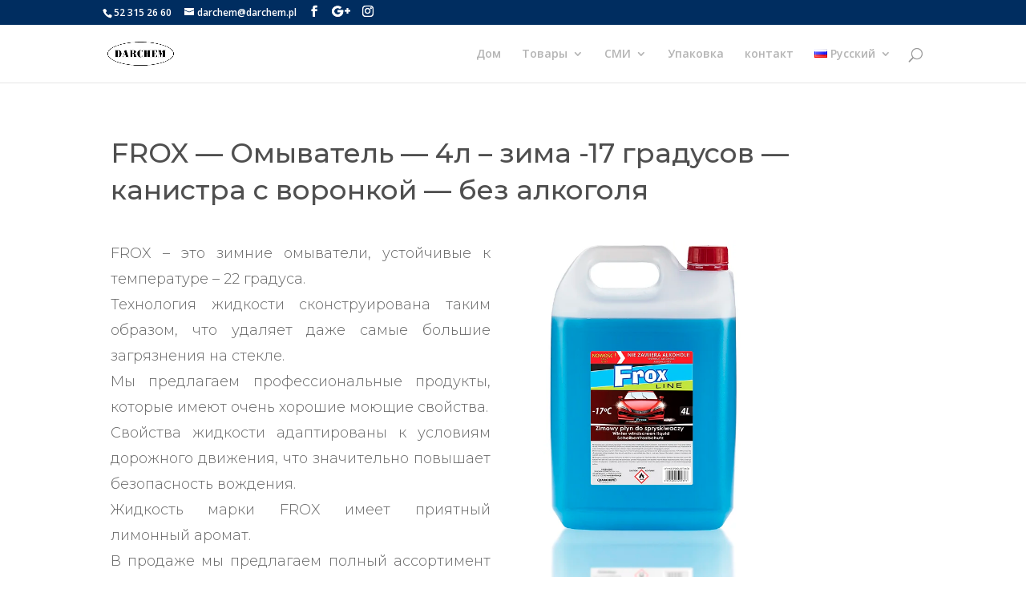

--- FILE ---
content_type: text/html; charset=UTF-8
request_url: https://darchem.pl/ru/frox-%D0%BE%D0%BC%D1%8B%D0%B2%D0%B0%D1%82%D0%B5%D0%BB%D1%8C-4%D0%BB-%D0%B7%D0%B8%D0%BC%D0%B0-17-%D0%B3%D1%80%D0%B0%D0%B4%D1%83%D1%81%D0%BE%D0%B2-%D0%BA%D0%B0%D0%BD%D0%B8%D1%81%D1%82/
body_size: 18375
content:
<!DOCTYPE html>
<html lang="ru-RU">
<head>
	<meta charset="UTF-8" />
<meta http-equiv="X-UA-Compatible" content="IE=edge">
	<link rel="pingback" href="https://darchem.pl/xmlrpc.php" />

	<script type="text/javascript">
		document.documentElement.className = 'js';
	</script>

	<script>var et_site_url='https://darchem.pl';var et_post_id='9511';function et_core_page_resource_fallback(a,b){"undefined"===typeof b&&(b=a.sheet.cssRules&&0===a.sheet.cssRules.length);b&&(a.onerror=null,a.onload=null,a.href?a.href=et_site_url+"/?et_core_page_resource="+a.id+et_post_id:a.src&&(a.src=et_site_url+"/?et_core_page_resource="+a.id+et_post_id))}
</script><meta name='robots' content='index, follow, max-image-preview:large, max-snippet:-1, max-video-preview:-1' />

	<!-- This site is optimized with the Yoast SEO plugin v20.7 - https://yoast.com/wordpress/plugins/seo/ -->
	<title>FROX - Омыватель - 4л – зима -17 градусов - канистра с воронкой - без алкоголя - Darchem</title>
	<link rel="canonical" href="https://darchem.pl/ru/frox-омыватель-4л-зима-17-градусов-канист/" />
	<meta property="og:locale" content="ru_RU" />
	<meta property="og:type" content="article" />
	<meta property="og:title" content="FROX - Омыватель - 4л – зима -17 градусов - канистра с воронкой - без алкоголя - Darchem" />
	<meta property="og:url" content="https://darchem.pl/ru/frox-омыватель-4л-зима-17-градусов-канист/" />
	<meta property="og:site_name" content="Darchem" />
	<meta property="article:modified_time" content="2021-11-26T15:28:23+00:00" />
	<meta name="twitter:card" content="summary_large_image" />
	<meta name="twitter:label1" content="Примерное время для чтения" />
	<meta name="twitter:data1" content="12 минут" />
	<script type="application/ld+json" class="yoast-schema-graph">{"@context":"https://schema.org","@graph":[{"@type":"WebPage","@id":"https://darchem.pl/ru/frox-%d0%be%d0%bc%d1%8b%d0%b2%d0%b0%d1%82%d0%b5%d0%bb%d1%8c-4%d0%bb-%d0%b7%d0%b8%d0%bc%d0%b0-17-%d0%b3%d1%80%d0%b0%d0%b4%d1%83%d1%81%d0%be%d0%b2-%d0%ba%d0%b0%d0%bd%d0%b8%d1%81%d1%82/","url":"https://darchem.pl/ru/frox-%d0%be%d0%bc%d1%8b%d0%b2%d0%b0%d1%82%d0%b5%d0%bb%d1%8c-4%d0%bb-%d0%b7%d0%b8%d0%bc%d0%b0-17-%d0%b3%d1%80%d0%b0%d0%b4%d1%83%d1%81%d0%be%d0%b2-%d0%ba%d0%b0%d0%bd%d0%b8%d1%81%d1%82/","name":"FROX - Омыватель - 4л – зима -17 градусов - канистра с воронкой - без алкоголя - Darchem","isPartOf":{"@id":"https://darchem.pl/ru/%d0%b4%d0%be%d0%bc/#website"},"datePublished":"2021-08-01T10:57:42+00:00","dateModified":"2021-11-26T15:28:23+00:00","breadcrumb":{"@id":"https://darchem.pl/ru/frox-%d0%be%d0%bc%d1%8b%d0%b2%d0%b0%d1%82%d0%b5%d0%bb%d1%8c-4%d0%bb-%d0%b7%d0%b8%d0%bc%d0%b0-17-%d0%b3%d1%80%d0%b0%d0%b4%d1%83%d1%81%d0%be%d0%b2-%d0%ba%d0%b0%d0%bd%d0%b8%d1%81%d1%82/#breadcrumb"},"inLanguage":"ru-RU","potentialAction":[{"@type":"ReadAction","target":["https://darchem.pl/ru/frox-%d0%be%d0%bc%d1%8b%d0%b2%d0%b0%d1%82%d0%b5%d0%bb%d1%8c-4%d0%bb-%d0%b7%d0%b8%d0%bc%d0%b0-17-%d0%b3%d1%80%d0%b0%d0%b4%d1%83%d1%81%d0%be%d0%b2-%d0%ba%d0%b0%d0%bd%d0%b8%d1%81%d1%82/"]}]},{"@type":"BreadcrumbList","@id":"https://darchem.pl/ru/frox-%d0%be%d0%bc%d1%8b%d0%b2%d0%b0%d1%82%d0%b5%d0%bb%d1%8c-4%d0%bb-%d0%b7%d0%b8%d0%bc%d0%b0-17-%d0%b3%d1%80%d0%b0%d0%b4%d1%83%d1%81%d0%be%d0%b2-%d0%ba%d0%b0%d0%bd%d0%b8%d1%81%d1%82/#breadcrumb","itemListElement":[{"@type":"ListItem","position":1,"name":"Strona główna","item":"https://darchem.pl/ru/%d0%b4%d0%be%d0%bc/"},{"@type":"ListItem","position":2,"name":"FROX &#8212; Омыватель &#8212; 4л – зима -17 градусов &#8212; канистра с воронкой &#8212; без алкоголя"}]},{"@type":"WebSite","@id":"https://darchem.pl/ru/%d0%b4%d0%be%d0%bc/#website","url":"https://darchem.pl/ru/%d0%b4%d0%be%d0%bc/","name":"Darchem","description":"","publisher":{"@id":"https://darchem.pl/ru/%d0%b4%d0%be%d0%bc/#organization"},"potentialAction":[{"@type":"SearchAction","target":{"@type":"EntryPoint","urlTemplate":"https://darchem.pl/ru/%d0%b4%d0%be%d0%bc/?s={search_term_string}"},"query-input":"required name=search_term_string"}],"inLanguage":"ru-RU"},{"@type":"Organization","@id":"https://darchem.pl/ru/%d0%b4%d0%be%d0%bc/#organization","name":"Darchem","url":"https://darchem.pl/ru/%d0%b4%d0%be%d0%bc/","logo":{"@type":"ImageObject","inLanguage":"ru-RU","@id":"https://darchem.pl/ru/%d0%b4%d0%be%d0%bc/#/schema/logo/image/","url":"https://darchem.pl/wp-content/uploads/2021/01/logo-z-cieniem-1.png","contentUrl":"https://darchem.pl/wp-content/uploads/2021/01/logo-z-cieniem-1.png","width":512,"height":230,"caption":"Darchem"},"image":{"@id":"https://darchem.pl/ru/%d0%b4%d0%be%d0%bc/#/schema/logo/image/"}}]}</script>
	<!-- / Yoast SEO plugin. -->


<link rel='dns-prefetch' href='//fonts.googleapis.com' />
<link rel="alternate" type="application/rss+xml" title="Darchem &raquo; Лента" href="https://darchem.pl/ru/feed/" />
<link rel="alternate" type="application/rss+xml" title="Darchem &raquo; Лента комментариев" href="https://darchem.pl/ru/comments/feed/" />
<script type="text/javascript">
window._wpemojiSettings = {"baseUrl":"https:\/\/s.w.org\/images\/core\/emoji\/14.0.0\/72x72\/","ext":".png","svgUrl":"https:\/\/s.w.org\/images\/core\/emoji\/14.0.0\/svg\/","svgExt":".svg","source":{"concatemoji":"https:\/\/darchem.pl\/wp-includes\/js\/wp-emoji-release.min.js?ver=6.1.9"}};
/*! This file is auto-generated */
!function(e,a,t){var n,r,o,i=a.createElement("canvas"),p=i.getContext&&i.getContext("2d");function s(e,t){var a=String.fromCharCode,e=(p.clearRect(0,0,i.width,i.height),p.fillText(a.apply(this,e),0,0),i.toDataURL());return p.clearRect(0,0,i.width,i.height),p.fillText(a.apply(this,t),0,0),e===i.toDataURL()}function c(e){var t=a.createElement("script");t.src=e,t.defer=t.type="text/javascript",a.getElementsByTagName("head")[0].appendChild(t)}for(o=Array("flag","emoji"),t.supports={everything:!0,everythingExceptFlag:!0},r=0;r<o.length;r++)t.supports[o[r]]=function(e){if(p&&p.fillText)switch(p.textBaseline="top",p.font="600 32px Arial",e){case"flag":return s([127987,65039,8205,9895,65039],[127987,65039,8203,9895,65039])?!1:!s([55356,56826,55356,56819],[55356,56826,8203,55356,56819])&&!s([55356,57332,56128,56423,56128,56418,56128,56421,56128,56430,56128,56423,56128,56447],[55356,57332,8203,56128,56423,8203,56128,56418,8203,56128,56421,8203,56128,56430,8203,56128,56423,8203,56128,56447]);case"emoji":return!s([129777,127995,8205,129778,127999],[129777,127995,8203,129778,127999])}return!1}(o[r]),t.supports.everything=t.supports.everything&&t.supports[o[r]],"flag"!==o[r]&&(t.supports.everythingExceptFlag=t.supports.everythingExceptFlag&&t.supports[o[r]]);t.supports.everythingExceptFlag=t.supports.everythingExceptFlag&&!t.supports.flag,t.DOMReady=!1,t.readyCallback=function(){t.DOMReady=!0},t.supports.everything||(n=function(){t.readyCallback()},a.addEventListener?(a.addEventListener("DOMContentLoaded",n,!1),e.addEventListener("load",n,!1)):(e.attachEvent("onload",n),a.attachEvent("onreadystatechange",function(){"complete"===a.readyState&&t.readyCallback()})),(e=t.source||{}).concatemoji?c(e.concatemoji):e.wpemoji&&e.twemoji&&(c(e.twemoji),c(e.wpemoji)))}(window,document,window._wpemojiSettings);
</script>
<meta content="Divi v.4.6.6" name="generator"/><style type="text/css">
img.wp-smiley,
img.emoji {
	display: inline !important;
	border: none !important;
	box-shadow: none !important;
	height: 1em !important;
	width: 1em !important;
	margin: 0 0.07em !important;
	vertical-align: -0.1em !important;
	background: none !important;
	padding: 0 !important;
}
</style>
	<link rel='stylesheet' id='wp-block-library-css' href='https://darchem.pl/wp-includes/css/dist/block-library/style.min.css?ver=6.1.9' type='text/css' media='all' />
<link rel='stylesheet' id='classic-theme-styles-css' href='https://darchem.pl/wp-includes/css/classic-themes.min.css?ver=1' type='text/css' media='all' />
<style id='global-styles-inline-css' type='text/css'>
body{--wp--preset--color--black: #000000;--wp--preset--color--cyan-bluish-gray: #abb8c3;--wp--preset--color--white: #ffffff;--wp--preset--color--pale-pink: #f78da7;--wp--preset--color--vivid-red: #cf2e2e;--wp--preset--color--luminous-vivid-orange: #ff6900;--wp--preset--color--luminous-vivid-amber: #fcb900;--wp--preset--color--light-green-cyan: #7bdcb5;--wp--preset--color--vivid-green-cyan: #00d084;--wp--preset--color--pale-cyan-blue: #8ed1fc;--wp--preset--color--vivid-cyan-blue: #0693e3;--wp--preset--color--vivid-purple: #9b51e0;--wp--preset--gradient--vivid-cyan-blue-to-vivid-purple: linear-gradient(135deg,rgba(6,147,227,1) 0%,rgb(155,81,224) 100%);--wp--preset--gradient--light-green-cyan-to-vivid-green-cyan: linear-gradient(135deg,rgb(122,220,180) 0%,rgb(0,208,130) 100%);--wp--preset--gradient--luminous-vivid-amber-to-luminous-vivid-orange: linear-gradient(135deg,rgba(252,185,0,1) 0%,rgba(255,105,0,1) 100%);--wp--preset--gradient--luminous-vivid-orange-to-vivid-red: linear-gradient(135deg,rgba(255,105,0,1) 0%,rgb(207,46,46) 100%);--wp--preset--gradient--very-light-gray-to-cyan-bluish-gray: linear-gradient(135deg,rgb(238,238,238) 0%,rgb(169,184,195) 100%);--wp--preset--gradient--cool-to-warm-spectrum: linear-gradient(135deg,rgb(74,234,220) 0%,rgb(151,120,209) 20%,rgb(207,42,186) 40%,rgb(238,44,130) 60%,rgb(251,105,98) 80%,rgb(254,248,76) 100%);--wp--preset--gradient--blush-light-purple: linear-gradient(135deg,rgb(255,206,236) 0%,rgb(152,150,240) 100%);--wp--preset--gradient--blush-bordeaux: linear-gradient(135deg,rgb(254,205,165) 0%,rgb(254,45,45) 50%,rgb(107,0,62) 100%);--wp--preset--gradient--luminous-dusk: linear-gradient(135deg,rgb(255,203,112) 0%,rgb(199,81,192) 50%,rgb(65,88,208) 100%);--wp--preset--gradient--pale-ocean: linear-gradient(135deg,rgb(255,245,203) 0%,rgb(182,227,212) 50%,rgb(51,167,181) 100%);--wp--preset--gradient--electric-grass: linear-gradient(135deg,rgb(202,248,128) 0%,rgb(113,206,126) 100%);--wp--preset--gradient--midnight: linear-gradient(135deg,rgb(2,3,129) 0%,rgb(40,116,252) 100%);--wp--preset--duotone--dark-grayscale: url('#wp-duotone-dark-grayscale');--wp--preset--duotone--grayscale: url('#wp-duotone-grayscale');--wp--preset--duotone--purple-yellow: url('#wp-duotone-purple-yellow');--wp--preset--duotone--blue-red: url('#wp-duotone-blue-red');--wp--preset--duotone--midnight: url('#wp-duotone-midnight');--wp--preset--duotone--magenta-yellow: url('#wp-duotone-magenta-yellow');--wp--preset--duotone--purple-green: url('#wp-duotone-purple-green');--wp--preset--duotone--blue-orange: url('#wp-duotone-blue-orange');--wp--preset--font-size--small: 13px;--wp--preset--font-size--medium: 20px;--wp--preset--font-size--large: 36px;--wp--preset--font-size--x-large: 42px;--wp--preset--spacing--20: 0.44rem;--wp--preset--spacing--30: 0.67rem;--wp--preset--spacing--40: 1rem;--wp--preset--spacing--50: 1.5rem;--wp--preset--spacing--60: 2.25rem;--wp--preset--spacing--70: 3.38rem;--wp--preset--spacing--80: 5.06rem;}:where(.is-layout-flex){gap: 0.5em;}body .is-layout-flow > .alignleft{float: left;margin-inline-start: 0;margin-inline-end: 2em;}body .is-layout-flow > .alignright{float: right;margin-inline-start: 2em;margin-inline-end: 0;}body .is-layout-flow > .aligncenter{margin-left: auto !important;margin-right: auto !important;}body .is-layout-constrained > .alignleft{float: left;margin-inline-start: 0;margin-inline-end: 2em;}body .is-layout-constrained > .alignright{float: right;margin-inline-start: 2em;margin-inline-end: 0;}body .is-layout-constrained > .aligncenter{margin-left: auto !important;margin-right: auto !important;}body .is-layout-constrained > :where(:not(.alignleft):not(.alignright):not(.alignfull)){max-width: var(--wp--style--global--content-size);margin-left: auto !important;margin-right: auto !important;}body .is-layout-constrained > .alignwide{max-width: var(--wp--style--global--wide-size);}body .is-layout-flex{display: flex;}body .is-layout-flex{flex-wrap: wrap;align-items: center;}body .is-layout-flex > *{margin: 0;}:where(.wp-block-columns.is-layout-flex){gap: 2em;}.has-black-color{color: var(--wp--preset--color--black) !important;}.has-cyan-bluish-gray-color{color: var(--wp--preset--color--cyan-bluish-gray) !important;}.has-white-color{color: var(--wp--preset--color--white) !important;}.has-pale-pink-color{color: var(--wp--preset--color--pale-pink) !important;}.has-vivid-red-color{color: var(--wp--preset--color--vivid-red) !important;}.has-luminous-vivid-orange-color{color: var(--wp--preset--color--luminous-vivid-orange) !important;}.has-luminous-vivid-amber-color{color: var(--wp--preset--color--luminous-vivid-amber) !important;}.has-light-green-cyan-color{color: var(--wp--preset--color--light-green-cyan) !important;}.has-vivid-green-cyan-color{color: var(--wp--preset--color--vivid-green-cyan) !important;}.has-pale-cyan-blue-color{color: var(--wp--preset--color--pale-cyan-blue) !important;}.has-vivid-cyan-blue-color{color: var(--wp--preset--color--vivid-cyan-blue) !important;}.has-vivid-purple-color{color: var(--wp--preset--color--vivid-purple) !important;}.has-black-background-color{background-color: var(--wp--preset--color--black) !important;}.has-cyan-bluish-gray-background-color{background-color: var(--wp--preset--color--cyan-bluish-gray) !important;}.has-white-background-color{background-color: var(--wp--preset--color--white) !important;}.has-pale-pink-background-color{background-color: var(--wp--preset--color--pale-pink) !important;}.has-vivid-red-background-color{background-color: var(--wp--preset--color--vivid-red) !important;}.has-luminous-vivid-orange-background-color{background-color: var(--wp--preset--color--luminous-vivid-orange) !important;}.has-luminous-vivid-amber-background-color{background-color: var(--wp--preset--color--luminous-vivid-amber) !important;}.has-light-green-cyan-background-color{background-color: var(--wp--preset--color--light-green-cyan) !important;}.has-vivid-green-cyan-background-color{background-color: var(--wp--preset--color--vivid-green-cyan) !important;}.has-pale-cyan-blue-background-color{background-color: var(--wp--preset--color--pale-cyan-blue) !important;}.has-vivid-cyan-blue-background-color{background-color: var(--wp--preset--color--vivid-cyan-blue) !important;}.has-vivid-purple-background-color{background-color: var(--wp--preset--color--vivid-purple) !important;}.has-black-border-color{border-color: var(--wp--preset--color--black) !important;}.has-cyan-bluish-gray-border-color{border-color: var(--wp--preset--color--cyan-bluish-gray) !important;}.has-white-border-color{border-color: var(--wp--preset--color--white) !important;}.has-pale-pink-border-color{border-color: var(--wp--preset--color--pale-pink) !important;}.has-vivid-red-border-color{border-color: var(--wp--preset--color--vivid-red) !important;}.has-luminous-vivid-orange-border-color{border-color: var(--wp--preset--color--luminous-vivid-orange) !important;}.has-luminous-vivid-amber-border-color{border-color: var(--wp--preset--color--luminous-vivid-amber) !important;}.has-light-green-cyan-border-color{border-color: var(--wp--preset--color--light-green-cyan) !important;}.has-vivid-green-cyan-border-color{border-color: var(--wp--preset--color--vivid-green-cyan) !important;}.has-pale-cyan-blue-border-color{border-color: var(--wp--preset--color--pale-cyan-blue) !important;}.has-vivid-cyan-blue-border-color{border-color: var(--wp--preset--color--vivid-cyan-blue) !important;}.has-vivid-purple-border-color{border-color: var(--wp--preset--color--vivid-purple) !important;}.has-vivid-cyan-blue-to-vivid-purple-gradient-background{background: var(--wp--preset--gradient--vivid-cyan-blue-to-vivid-purple) !important;}.has-light-green-cyan-to-vivid-green-cyan-gradient-background{background: var(--wp--preset--gradient--light-green-cyan-to-vivid-green-cyan) !important;}.has-luminous-vivid-amber-to-luminous-vivid-orange-gradient-background{background: var(--wp--preset--gradient--luminous-vivid-amber-to-luminous-vivid-orange) !important;}.has-luminous-vivid-orange-to-vivid-red-gradient-background{background: var(--wp--preset--gradient--luminous-vivid-orange-to-vivid-red) !important;}.has-very-light-gray-to-cyan-bluish-gray-gradient-background{background: var(--wp--preset--gradient--very-light-gray-to-cyan-bluish-gray) !important;}.has-cool-to-warm-spectrum-gradient-background{background: var(--wp--preset--gradient--cool-to-warm-spectrum) !important;}.has-blush-light-purple-gradient-background{background: var(--wp--preset--gradient--blush-light-purple) !important;}.has-blush-bordeaux-gradient-background{background: var(--wp--preset--gradient--blush-bordeaux) !important;}.has-luminous-dusk-gradient-background{background: var(--wp--preset--gradient--luminous-dusk) !important;}.has-pale-ocean-gradient-background{background: var(--wp--preset--gradient--pale-ocean) !important;}.has-electric-grass-gradient-background{background: var(--wp--preset--gradient--electric-grass) !important;}.has-midnight-gradient-background{background: var(--wp--preset--gradient--midnight) !important;}.has-small-font-size{font-size: var(--wp--preset--font-size--small) !important;}.has-medium-font-size{font-size: var(--wp--preset--font-size--medium) !important;}.has-large-font-size{font-size: var(--wp--preset--font-size--large) !important;}.has-x-large-font-size{font-size: var(--wp--preset--font-size--x-large) !important;}
.wp-block-navigation a:where(:not(.wp-element-button)){color: inherit;}
:where(.wp-block-columns.is-layout-flex){gap: 2em;}
.wp-block-pullquote{font-size: 1.5em;line-height: 1.6;}
</style>
<link rel='stylesheet' id='divi-fonts-css' href='https://fonts.googleapis.com/css?family=Open+Sans:300italic,400italic,600italic,700italic,800italic,400,300,600,700,800&#038;subset=latin,latin-ext&#038;display=swap' type='text/css' media='all' />
<link rel='stylesheet' id='divi-style-css' href='https://darchem.pl/wp-content/themes/Divi/style.css?ver=4.6.6' type='text/css' media='all' />
<link rel='stylesheet' id='et-builder-googlefonts-cached-css' href='https://fonts.googleapis.com/css?family=Montserrat:100,100italic,200,200italic,300,300italic,regular,italic,500,500italic,600,600italic,700,700italic,800,800italic,900,900italic|Poppins:100,100italic,200,200italic,300,300italic,regular,italic,500,500italic,600,600italic,700,700italic,800,800italic,900,900italic&#038;subset=latin,latin-ext&#038;display=swap' type='text/css' media='all' />
<link rel='stylesheet' id='tablepress-default-css' href='https://darchem.pl/wp-content/plugins/tablepress/css/default.min.css?ver=1.14' type='text/css' media='all' />
<link rel='stylesheet' id='dashicons-css' href='https://darchem.pl/wp-includes/css/dashicons.min.css?ver=6.1.9' type='text/css' media='all' />
<link rel='stylesheet' id='DiviMegaPro-main-css' href='https://darchem.pl/wp-content/plugins/divi-mega-pro/assets/css/main.css?ver=6.1.9' type='text/css' media='all' />
<link rel='stylesheet' id='DiviMegaPro-main-media-query-css' href='https://darchem.pl/wp-content/plugins/divi-mega-pro/assets/css/main-media-query.css?ver=6.1.9' type='text/css' media='all' />
<link rel='stylesheet' id='DiviMegaPro-tippy-animations-css' href='https://darchem.pl/wp-content/plugins/divi-mega-pro/assets/libraries/tippy/css/animations.css?ver=6.1.9' type='text/css' media='all' />
<script type='text/javascript' src='https://darchem.pl/wp-includes/js/jquery/jquery.min.js?ver=3.6.1' id='jquery-core-js'></script>
<script type='text/javascript' src='https://darchem.pl/wp-includes/js/jquery/jquery-migrate.min.js?ver=3.3.2' id='jquery-migrate-js'></script>
<script type='text/javascript' src='https://darchem.pl/wp-content/themes/Divi/core/admin/js/es6-promise.auto.min.js?ver=6.1.9' id='es6-promise-js'></script>
<script type='text/javascript' id='et-core-api-spam-recaptcha-js-extra'>
/* <![CDATA[ */
var et_core_api_spam_recaptcha = {"site_key":"","page_action":{"action":"frox__d0_be_d0_bc_d1_8b_d0_b2_d0_b0_d1_82_d0_b5_d0_bb_d1_8c_4_d0_bb__d0_b7_d0_b8_d0_bc_d0_b0_17__d0_b3_d1_80_d0_b0_d0_b4_d1_83_d1_81_d0_be_d0_b2__d0_ba_d0_b0_d0_bd_d0_b8_d1_81_d1_82"}};
/* ]]> */
</script>
<script type='text/javascript' src='https://darchem.pl/wp-content/themes/Divi/core/admin/js/recaptcha.js?ver=6.1.9' id='et-core-api-spam-recaptcha-js'></script>
<script type='text/javascript' src='https://darchem.pl/wp-content/plugins/divi-mega-pro/assets/js/popper-1.16.1.min.js?ver=6.1.9' id='DiviMegaPro-popper-js'></script>
<script type='text/javascript' src='https://darchem.pl/wp-content/plugins/divi-mega-pro/assets/js/tippy-5.2.1.min.js?ver=6.1.9' id='DiviMegaPro-tippy-js'></script>
<link rel="https://api.w.org/" href="https://darchem.pl/wp-json/" /><link rel="alternate" type="application/json" href="https://darchem.pl/wp-json/wp/v2/pages/9511" /><link rel="EditURI" type="application/rsd+xml" title="RSD" href="https://darchem.pl/xmlrpc.php?rsd" />
<link rel="wlwmanifest" type="application/wlwmanifest+xml" href="https://darchem.pl/wp-includes/wlwmanifest.xml" />
<meta name="generator" content="WordPress 6.1.9" />
<link rel='shortlink' href='https://darchem.pl/?p=9511' />
<link rel="alternate" type="application/json+oembed" href="https://darchem.pl/wp-json/oembed/1.0/embed?url=https%3A%2F%2Fdarchem.pl%2Fru%2Ffrox-%25d0%25be%25d0%25bc%25d1%258b%25d0%25b2%25d0%25b0%25d1%2582%25d0%25b5%25d0%25bb%25d1%258c-4%25d0%25bb-%25d0%25b7%25d0%25b8%25d0%25bc%25d0%25b0-17-%25d0%25b3%25d1%2580%25d0%25b0%25d0%25b4%25d1%2583%25d1%2581%25d0%25be%25d0%25b2-%25d0%25ba%25d0%25b0%25d0%25bd%25d0%25b8%25d1%2581%25d1%2582%2F" />
<link rel="alternate" type="text/xml+oembed" href="https://darchem.pl/wp-json/oembed/1.0/embed?url=https%3A%2F%2Fdarchem.pl%2Fru%2Ffrox-%25d0%25be%25d0%25bc%25d1%258b%25d0%25b2%25d0%25b0%25d1%2582%25d0%25b5%25d0%25bb%25d1%258c-4%25d0%25bb-%25d0%25b7%25d0%25b8%25d0%25bc%25d0%25b0-17-%25d0%25b3%25d1%2580%25d0%25b0%25d0%25b4%25d1%2583%25d1%2581%25d0%25be%25d0%25b2-%25d0%25ba%25d0%25b0%25d0%25bd%25d0%25b8%25d1%2581%25d1%2582%2F&#038;format=xml" />
<meta name="viewport" content="width=device-width, initial-scale=1.0, maximum-scale=1.0, user-scalable=0" />		<script type="text/javascript">
		var ajax_url = 'https://darchem.pl/wp-admin/admin-ajax.php';
		</script>
						<script>
				var divimegapro_singleton = [];
				divimegapro_singleton['header'] = true;
				divimegapro_singleton['content'] = true;
				divimegapro_singleton['footer'] = true;
				var divimegapro_singleton_enabled = ( divimegapro_singleton['header'] || divimegapro_singleton['content'] || divimegapro_singleton['footer'] ) ? true : false;
				</script>
				
				<link rel="icon" href="https://darchem.pl/wp-content/uploads/2020/10/cropped-logo-kopia-1-32x32.png" sizes="32x32" />
<link rel="icon" href="https://darchem.pl/wp-content/uploads/2020/10/cropped-logo-kopia-1-192x192.png" sizes="192x192" />
<link rel="apple-touch-icon" href="https://darchem.pl/wp-content/uploads/2020/10/cropped-logo-kopia-1-180x180.png" />
<meta name="msapplication-TileImage" content="https://darchem.pl/wp-content/uploads/2020/10/cropped-logo-kopia-1-270x270.png" />
<link rel="stylesheet" id="et-core-unified-9511-cached-inline-styles" href="https://darchem.pl/wp-content/et-cache/9511/et-core-unified-9511-17687712134877.min.css" onerror="et_core_page_resource_fallback(this, true)" onload="et_core_page_resource_fallback(this)" />
	<!-- Global site tag (gtag.js) - Google Analytics -->
<script async src="https://www.googletagmanager.com/gtag/js?id=UA-206545945-1"></script>
<script>
  window.dataLayer = window.dataLayer || [];
  function gtag(){dataLayer.push(arguments);}
  gtag('js', new Date());

  gtag('config', 'UA-206545945-1');
</script>

	
	<!-- Google Tag Manager -->
<script>(function(w,d,s,l,i){w[l]=w[l]||[];w[l].push({'gtm.start':
new Date().getTime(),event:'gtm.js'});var f=d.getElementsByTagName(s)[0],
j=d.createElement(s),dl=l!='dataLayer'?'&l='+l:'';j.async=true;j.src=
'https://www.googletagmanager.com/gtm.js?id='+i+dl;f.parentNode.insertBefore(j,f);
})(window,document,'script','dataLayer','GTM-MHVFPG4');</script>
<!-- End Google Tag Manager -->
	
	
</head>
<body data-rsssl=1 class="page-template-default page page-id-9511 et_pb_button_helper_class et_fixed_nav et_show_nav et_secondary_nav_enabled et_secondary_nav_two_panels et_primary_nav_dropdown_animation_fade et_secondary_nav_dropdown_animation_fade et_header_style_left et_pb_footer_columns_1_4__3_4 et_cover_background et_pb_gutter osx et_pb_gutters3 et_pb_pagebuilder_layout et_no_sidebar et_divi_theme et-db et_minified_js et_minified_css divimegapro-active">
	
	<!-- Google Tag Manager (noscript) -->
<noscript><iframe src="https://www.googletagmanager.com/ns.html?id=GTM-MHVFPG4"
height="0" width="0" style="display:none;visibility:hidden"></iframe></noscript>
<!-- End Google Tag Manager (noscript) -->
	
	<div id="page-container">

					<div id="top-header">
			<div class="container clearfix">

			
				<div id="et-info">
									<span id="et-info-phone">52 315 26 60</span>
				
									<a href="mailto:darchem@darchem.pl"><span id="et-info-email">darchem@darchem.pl</span></a>
				
				<ul class="et-social-icons">

	<li class="et-social-icon et-social-facebook">
		<a href="https://www.facebook.com/profile.php?id=100011221123838" class="icon">
			<span>Facebook</span>
		</a>
	</li>
	<li class="et-social-icon et-social-google-plus">
		<a href="#" class="icon">
			<span>Google</span>
		</a>
	</li>
	<li class="et-social-icon et-social-instagram">
		<a href="https://instagram.com/pph_darchem?igshid=1tyfenmton582" class="icon">
			<span>Instagram</span>
		</a>
	</li>

</ul>				</div> <!-- #et-info -->

			
				<div id="et-secondary-menu">
				<div class="et_duplicate_social_icons">
								<ul class="et-social-icons">

	<li class="et-social-icon et-social-facebook">
		<a href="https://www.facebook.com/profile.php?id=100011221123838" class="icon">
			<span>Facebook</span>
		</a>
	</li>
	<li class="et-social-icon et-social-google-plus">
		<a href="#" class="icon">
			<span>Google</span>
		</a>
	</li>
	<li class="et-social-icon et-social-instagram">
		<a href="https://instagram.com/pph_darchem?igshid=1tyfenmton582" class="icon">
			<span>Instagram</span>
		</a>
	</li>

</ul>
							</div>				</div> <!-- #et-secondary-menu -->

			</div> <!-- .container -->
		</div> <!-- #top-header -->
		
	
			<header id="main-header" data-height-onload="58">
			<div class="container clearfix et_menu_container">
							<div class="logo_container">
					<span class="logo_helper"></span>
					<a href="https://darchem.pl/">
						<img src="https://darchem.pl/wp-content/uploads/2020/10/logo.png" alt="Darchem" id="logo" data-height-percentage="54" />
					</a>
				</div>
							<div id="et-top-navigation" data-height="58" data-fixed-height="40">
											<nav id="top-menu-nav">
						<ul id="top-menu" class="nav"><li id="menu-item-9828" class="menu-item menu-item-type-post_type menu-item-object-page menu-item-home menu-item-9828"><a href="https://darchem.pl/ru/%d0%b4%d0%be%d0%bc/">Дом</a></li>
<li id="menu-item-9829" class="mega-menu menu-item menu-item-type-post_type menu-item-object-page menu-item-has-children menu-item-9829"><a href="https://darchem.pl/ru/%d1%82%d0%be%d0%b2%d0%b0%d1%80%d1%8b/">Товары</a>
<ul class="sub-menu">
	<li id="menu-item-9830" class="menu-item menu-item-type-post_type menu-item-object-page menu-item-9830"><a href="https://darchem.pl/ru/%d0%bc%d1%8b%d0%bb%d0%be-%d0%b4%d0%bb%d1%8f-%d1%80%d1%83%d0%ba/"><img src="https://darchem.pl/wp-content/uploads/2020/11/mydla.jpg"><center>Мыло для рук</center></img></a></li>
	<li id="menu-item-9831" class="menu-item menu-item-type-post_type menu-item-object-page menu-item-9831"><a href="https://darchem.pl/ru/%d0%ba%d0%be%d1%81%d0%bc%d0%b5%d1%82%d0%b8%d0%ba%d0%b0/"><img src="https://darchem.pl/wp-content/uploads/2020/11/kosmetyki.jpg"><center>Косметика</center></img></a></li>
	<li id="menu-item-9832" class="menu-item menu-item-type-post_type menu-item-object-page menu-item-9832"><a href="https://darchem.pl/ru/%d1%81%d0%bf%d0%b5%d1%86%d0%b8%d0%b0%d0%bb%d0%b8%d0%b7%d0%b8%d1%80%d0%be%d0%b2%d0%b0%d0%bd%d0%bd%d1%8b%d0%b5-%d0%bf%d1%80%d0%be%d0%b4%d1%83%d0%ba%d1%82%d1%8b/"><img src="https://darchem.pl/wp-content/uploads/2020/11/specjalistyczne.jpg"><center>Специализированные продукты</center></img></a></li>
	<li id="menu-item-9833" class="menu-item menu-item-type-post_type menu-item-object-page menu-item-9833"><a href="https://darchem.pl/ru/%d0%b1%d1%8b%d1%82%d0%be%d0%b2%d0%b0%d1%8f-%d1%85%d0%b8%d0%bc%d0%b8%d1%8f/"><img src="https://darchem.pl/wp-content/uploads/2020/11/menu.jpg"><center>Бытовая химия</center></img></a></li>
	<li id="menu-item-9834" class="menu-item menu-item-type-post_type menu-item-object-page menu-item-9834"><a href="https://darchem.pl/ru/%d0%b0%d0%b2%d1%82%d0%be%d1%85%d0%b8%d0%bc%d0%b8%d1%8f/"><img src="https://darchem.pl/wp-content/uploads/2021/01/Prodkuty-samoch.jpg"><center>Автохимия</center></img></a></li>
	<li id="menu-item-9835" class="menu-item menu-item-type-post_type menu-item-object-page menu-item-9835"><a href="https://darchem.pl/ru/%d0%bf%d1%80%d0%be%d0%b4%d1%83%d0%ba%d1%82%d1%8b-%d0%b4%d0%bb%d1%8f-%d0%b3%d1%80%d0%b8%d0%bb%d1%8f/"><img src="https://darchem.pl/wp-content/uploads/2021/01/prodkuty-grilloweeee.jpg"><center>Продукты для гриля</center></img></a></li>
</ul>
</li>
<li id="menu-item-9836" class="mega-menu menu-item menu-item-type-post_type menu-item-object-page menu-item-has-children menu-item-9836"><a href="https://darchem.pl/ru/%d1%81%d0%bc%d0%b8/">СМИ</a>
<ul class="sub-menu">
	<li id="menu-item-9837" class="menu-item menu-item-type-post_type menu-item-object-page menu-item-9837"><a href="https://darchem.pl/ru/%d0%ba%d0%b0%d1%82%d0%b0%d0%bb%d0%be%d0%b3/"><center><img src="https://darchem.pl/wp-content/uploads/2020/11/katalog.jpg" width="200" height="200"></center><center>Каталог</center></img></a></li>
	<li id="menu-item-9838" class="menu-item menu-item-type-post_type menu-item-object-page menu-item-9838"><a href="https://darchem.pl/ru/%d1%80%d0%b5%d0%ba%d0%bb%d0%b0%d0%bc%d0%bd%d1%8b%d0%b5-%d0%bc%d0%b5%d1%81%d1%82%d0%b0/"><center><img src="https://darchem.pl/wp-content/uploads/2020/11/spot.jpg" width="200" height="200"></center><center>Рекламные места</center></img></a></li>
	<li id="menu-item-9839" class="menu-item menu-item-type-post_type menu-item-object-page menu-item-9839"><a href="https://darchem.pl/ru/%d1%81%d0%b5%d1%80%d1%82%d0%b8%d1%84%d0%b8%d0%ba%d0%b0%d1%82%d1%8b-%d0%b8-%d0%bd%d0%b0%d0%b3%d1%80%d0%b0%d0%b4%d1%8b/"><center><img src="https://darchem.pl/wp-content/uploads/2020/11/do-menu.jpg" width="200" height="200"></center><center>Сертификаты и награды</center></img></a></li>
</ul>
</li>
<li id="menu-item-9840" class="menu-item menu-item-type-post_type menu-item-object-page menu-item-9840"><a href="https://darchem.pl/ru/%d1%83%d0%bf%d0%b0%d0%ba%d0%be%d0%b2%d0%ba%d0%b0/">Упаковка</a></li>
<li id="menu-item-9850" class="menu-item menu-item-type-post_type menu-item-object-page menu-item-9850"><a href="https://darchem.pl/ru/%d0%ba%d0%be%d0%bd%d1%82%d0%b0%d0%ba%d1%82/">контакт</a></li>
<li id="menu-item-9848" class="pll-parent-menu-item menu-item menu-item-type-custom menu-item-object-custom menu-item-has-children menu-item-9848"><a href="#pll_switcher"><img src="[data-uri]" alt="Русский" width="16" height="11" style="width: 16px; height: 11px;" /><span style="margin-left:0.3em;">Русский</span></a>
<ul class="sub-menu">
	<li id="menu-item-9848-pl" class="lang-item lang-item-70 lang-item-pl no-translation lang-item-first menu-item menu-item-type-custom menu-item-object-custom menu-item-9848-pl"><a href="https://darchem.pl/" hreflang="pl-PL" lang="pl-PL"><img src="[data-uri]" alt="Polski" width="16" height="11" style="width: 16px; height: 11px;" /><span style="margin-left:0.3em;">Polski</span></a></li>
	<li id="menu-item-9848-en" class="lang-item lang-item-45 lang-item-en no-translation menu-item menu-item-type-custom menu-item-object-custom menu-item-9848-en"><a href="https://darchem.pl/en/home/" hreflang="en-GB" lang="en-GB"><img src="[data-uri]" alt="English" width="16" height="11" style="width: 16px; height: 11px;" /><span style="margin-left:0.3em;">English</span></a></li>
	<li id="menu-item-9848-de" class="lang-item lang-item-42 lang-item-de no-translation menu-item menu-item-type-custom menu-item-object-custom menu-item-9848-de"><a href="https://darchem.pl/de/heim/" hreflang="de-DE" lang="de-DE"><img src="[data-uri]" alt="Deutsch" width="16" height="11" style="width: 16px; height: 11px;" /><span style="margin-left:0.3em;">Deutsch</span></a></li>
	<li id="menu-item-9848-fr" class="lang-item lang-item-49 lang-item-fr no-translation menu-item menu-item-type-custom menu-item-object-custom menu-item-9848-fr"><a href="https://darchem.pl/fr/domicile/" hreflang="fr-FR" lang="fr-FR"><img src="[data-uri]" alt="Français" width="16" height="11" style="width: 16px; height: 11px;" /><span style="margin-left:0.3em;">Français</span></a></li>
	<li id="menu-item-9848-ru" class="lang-item lang-item-53 lang-item-ru current-lang menu-item menu-item-type-custom menu-item-object-custom menu-item-9848-ru"><a href="https://darchem.pl/ru/frox-%d0%be%d0%bc%d1%8b%d0%b2%d0%b0%d1%82%d0%b5%d0%bb%d1%8c-4%d0%bb-%d0%b7%d0%b8%d0%bc%d0%b0-17-%d0%b3%d1%80%d0%b0%d0%b4%d1%83%d1%81%d0%be%d0%b2-%d0%ba%d0%b0%d0%bd%d0%b8%d1%81%d1%82/" hreflang="ru-RU" lang="ru-RU"><img src="[data-uri]" alt="Русский" width="16" height="11" style="width: 16px; height: 11px;" /><span style="margin-left:0.3em;">Русский</span></a></li>
</ul>
</li>
</ul>						</nav>
					
					
					
										<div id="et_top_search">
						<span id="et_search_icon"></span>
					</div>
					
					<div id="et_mobile_nav_menu">
				<div class="mobile_nav closed">
					<span class="select_page">Выбрать страницу</span>
					<span class="mobile_menu_bar mobile_menu_bar_toggle"></span>
				</div>
			</div>				</div> <!-- #et-top-navigation -->
			</div> <!-- .container -->
			<div class="et_search_outer">
				<div class="container et_search_form_container">
					<form role="search" method="get" class="et-search-form" action="https://darchem.pl/">
					<input type="search" class="et-search-field" placeholder="Поиск &hellip;" value="" name="s" title="Поиск:" />					</form>
					<span class="et_close_search_field"></span>
				</div>
			</div>
		</header> <!-- #main-header -->
			<div id="et-main-area">
	
<div id="main-content">


			
				<article id="post-9511" class="post-9511 page type-page status-publish hentry">

				
					<div class="entry-content">
					<div id="et-boc" class="et-boc">
			
		<div class="et-l et-l--post">
			<div class="et_builder_inner_content et_pb_gutters3">
		<div class="et_pb_section et_pb_section_3 et_section_regular" >
				
				
				
				
					<div class="et_pb_row et_pb_row_4">
				<div class="et_pb_column et_pb_column_4_4 et_pb_column_8  et_pb_css_mix_blend_mode_passthrough et-last-child">
				
				
				<div class="et_pb_module et_pb_text et_pb_text_31  et_pb_text_align_left et_pb_bg_layout_light">
				
				
				<div class="et_pb_text_inner">FROX &#8212; Омыватель &#8212; 4л – зима -17 градусов &#8212; </br><br />
канистра с воронкой &#8212; без алкоголя</div>
			</div> <!-- .et_pb_text -->
			</div> <!-- .et_pb_column -->
				
				
			</div> <!-- .et_pb_row --><div class="et_pb_row et_pb_row_5">
				<div class="et_pb_column et_pb_column_1_2 et_pb_column_9  et_pb_css_mix_blend_mode_passthrough">
				
				
				<div class="et_pb_module et_pb_text et_pb_text_32  et_pb_text_align_left et_pb_bg_layout_light">
				
				
				<div class="et_pb_text_inner"><p style="text-align: justify;">FROX – это зимние омыватели, устойчивые к температуре – 22 градуса.<br /> Технология жидкости сконструирована таким образом, что удаляет даже самые большие загрязнения на стекле.<br /> Мы предлагаем профессиональные продукты, которые имеют очень хорошие моющие свойства.<br /> Свойства жидкости адаптированы к условиям дорожного движения, что значительно повышает безопасность вождения.<br /> Жидкость марки FROX имеет приятный лимонный аромат.<br /> В продаже мы предлагаем полный ассортимент объемов и различные виды упаковки.<br /> Заказы мы приспосабливаем к потребностями наших клиентов. Мы рады выполнить индивидуальные заказы на жидкости до – 30 градусов и объемы, характеризующие большие резервуары.</p></div>
			</div> <!-- .et_pb_text --><div class="et_pb_module et_pb_text et_pb_text_33  et_pb_text_align_left et_pb_bg_layout_light">
				
				
				<div class="et_pb_text_inner">Мы рекомендуем вам ознакомиться с <a href="https://darchem.pl/ru/товары/%20">полным предложением</a>.<br />
Если у Вас возникнут вопросы, не стесняйтесь <a href="https://darchem.pl/ru/контакт/">обращаться</a> к нам!</div>
			</div> <!-- .et_pb_text --><div class="et_pb_module et_pb_text et_pb_text_34  et_pb_text_align_left et_pb_bg_layout_light">
				
				
				<div class="et_pb_text_inner">
<table id="tablepress-80-no-2" class="tablepress tablepress-id-80">
<tbody class="row-hover">
<tr class="row-1 odd">
	<td class="column-1">Sztuk w kartonie:</td><td class="column-2">0 szt.</td>
</tr>
<tr class="row-2 even">
	<td class="column-1">Sztuk na palecie:</td><td class="column-2">176</td>
</tr>
<tr class="row-3 odd">
	<td class="column-1">Warstw na palecie:</td><td class="column-2">5</td>
</tr>
<tr class="row-4 even">
	<td class="column-1">Kartonów na warstwie:</td><td class="column-2">0</td>
</tr>
<tr class="row-5 odd">
	<td class="column-1">Kod EAN produktu: </td><td class="column-2">5901694492377</td>
</tr>
<tr class="row-6 even">
	<td class="column-1">Kod EAN kartonu: </td><td class="column-2">5901694492377</td>
</tr>
</tbody>
</table>
<!-- #tablepress-80-no-2 from cache --></div>
			</div> <!-- .et_pb_text -->
			</div> <!-- .et_pb_column --><div class="et_pb_column et_pb_column_1_2 et_pb_column_10  et_pb_css_mix_blend_mode_passthrough et-last-child">
				
				
				<div class="et_pb_module et_pb_image et_pb_image_1">
				
				
				<span class="et_pb_image_wrap "><img decoding="async" src="https://darchem.pl/wp-content/uploads/2020/12/FROX-zimowy-bez-alkoholu-17st-z-cieniem-na-podstrone-4L.jpg" alt="" title="FROX - zimowy - bez alkoholu - -17st - z cieniem - na podstronę - 4L" height="auto" width="auto" srcset="https://darchem.pl/wp-content/uploads/2020/12/FROX-zimowy-bez-alkoholu-17st-z-cieniem-na-podstrone-4L.jpg 434w, https://darchem.pl/wp-content/uploads/2020/12/FROX-zimowy-bez-alkoholu-17st-z-cieniem-na-podstrone-4L-109x300.jpg 109w, https://darchem.pl/wp-content/uploads/2020/12/FROX-zimowy-bez-alkoholu-17st-z-cieniem-na-podstrone-4L-373x1030.jpg 373w" sizes="(max-width: 434px) 100vw, 434px" class="wp-image-5635" /></span>
			</div>
			</div> <!-- .et_pb_column -->
				
				
			</div> <!-- .et_pb_row -->
				
				
			</div> <!-- .et_pb_section --><div class="et_pb_section et_pb_section_4 eng-footer et_pb_section_video et_pb_preload et_pb_with_background et_section_regular" >
				
				
				<span class="et_pb_section_video_bg  ">
					
			<video loop="loop" autoplay playsinline muted >
				<source type="video/mp4" src="https://darchem.pl/wp-content/uploads/2021/02/10.02.2021-Chemia-samochodowa-fullhd.mp4" />
				
			</video>
				</span>
				
					<div class="et_pb_row et_pb_row_6">
				<div class="et_pb_column et_pb_column_4_4 et_pb_column_11  et_pb_css_mix_blend_mode_passthrough et-last-child">
				
				
				<div class="et_pb_module et_pb_text et_pb_text_35  et_pb_text_align_left et_pb_bg_layout_light">
				
				
				<div class="et_pb_text_inner" data-et-multi-view="{&quot;schema&quot;:{&quot;content&quot;:{&quot;desktop&quot;:&quot;&lt;h4 style=\&quot;text-align: center;\&quot;&gt;&lt;span style=\&quot;color: white;\&quot;&gt;\u0418\u0441\u043f\u043e\u043b\u044c\u0437\u0443\u0439\u0442\u0435 \u043d\u0430\u0448\u0443 \u0444\u043e\u0440\u043c\u0443, \u0447\u0442\u043e\u0431\u044b \u0441\u0432\u044f\u0437\u0430\u0442\u044c\u0441\u044f \u0441 \u043d\u0430\u043c\u0438.&lt;\/span&gt;&lt;\/h4&gt;&quot;,&quot;tablet&quot;:&quot;&quot;,&quot;phone&quot;:&quot;&lt;h4&gt;Skorzystaj z Naszego formularza aby si\u0119 z Nami skontaktowa\u0107.&lt;\/h4&gt;&quot;}},&quot;slug&quot;:&quot;et_pb_text&quot;}" data-et-multi-view-load-tablet-hidden="true" data-et-multi-view-load-phone-hidden="true"><h4 style="text-align: center;"><span style="color: white;">Используйте нашу форму, чтобы связаться с нами.</span></h4></div>
			</div> <!-- .et_pb_text --><div class="et_pb_button_module_wrapper et_pb_button_2_wrapper et_pb_button_alignment_center et_pb_module ">
				<a class="et_pb_button et_pb_button_2 et_pb_bg_layout_light" href="https://darchem.pl/ru/%d0%ba%d0%be%d0%bd%d1%82%d0%b0%d0%ba%d1%82/" target="_blank">контакт</a>
			</div>
			</div> <!-- .et_pb_column -->
				
				
			</div> <!-- .et_pb_row -->
				
				
			</div> <!-- .et_pb_section --><div class="et_pb_section et_pb_section_5 eng-footer et_pb_with_background et_section_regular" >
				
				
				
				
					<div class="et_pb_row et_pb_row_7 et_pb_equal_columns">
				<div class="et_pb_column et_pb_column_1_4 et_pb_column_12  et_pb_css_mix_blend_mode_passthrough">
				
				
				<div class="et_pb_module et_pb_text et_pb_text_36  et_pb_text_align_center et_pb_bg_layout_light">
				
				
				<div class="et_pb_text_inner"><p style="text-align: left;">контакт</p></div>
			</div> <!-- .et_pb_text --><div class="et_pb_module et_pb_divider et_pb_divider_4 et_pb_divider_position_ et_pb_space"><div class="et_pb_divider_internal"></div></div><div class="et_pb_module et_pb_text et_pb_text_37  et_pb_text_align_center et_pb_bg_layout_light">
				
				
				<div class="et_pb_text_inner"><p style="text-align: left;">ЦЕНТРАЛЬНЫЙ</p></div>
			</div> <!-- .et_pb_text --><div class="et_pb_module et_pb_text et_pb_text_38 et_clickable  et_pb_text_align_center et_pb_bg_layout_light">
				
				
				<div class="et_pb_text_inner"><p style="text-align: left;">tel. 52 315 25 60</p>
<p style="text-align: left;">добавочный номер:<br />
отдел продаж &#8212; 21/25<br />
отдел логистики &#8212; 21<br />
отдел закупок,<br />
oтдел кадров &#8212; 28<br />
технологический отдел &#8212; 32</p></div>
			</div> <!-- .et_pb_text --><div class="et_pb_module et_pb_text et_pb_text_39 et_clickable  et_pb_text_align_center et_pb_bg_layout_light">
				
				
				<div class="et_pb_text_inner"><p style="text-align: left;">HR / ОТДЕЛ ПОКУПКИ</p></div>
			</div> <!-- .et_pb_text --><div class="et_pb_module et_pb_text et_pb_text_40 et_clickable  et_pb_text_align_center et_pb_bg_layout_light">
				
				
				<div class="et_pb_text_inner"><p style="text-align: left;">tel. 52 315 25 60</p></div>
			</div> <!-- .et_pb_text --><div class="et_pb_module et_pb_text et_pb_text_41 et_clickable  et_pb_text_align_center et_pb_bg_layout_light">
				
				
				<div class="et_pb_text_inner"><p style="text-align: left;">ОТДЕЛ ПРОДАЖ</p></div>
			</div> <!-- .et_pb_text --><div class="et_pb_module et_pb_text et_pb_text_42 et_clickable  et_pb_text_align_center et_pb_bg_layout_light">
				
				
				<div class="et_pb_text_inner" data-et-multi-view="{&quot;schema&quot;:{&quot;content&quot;:{&quot;desktop&quot;:&quot;&lt;p style=\&quot;text-align: left;\&quot;&gt;julita@darchem.pl&lt;\/p&gt;&quot;,&quot;tablet&quot;:&quot;&quot;}},&quot;slug&quot;:&quot;et_pb_text&quot;}" data-et-multi-view-load-tablet-hidden="true"><p style="text-align: left;">julita@darchem.pl</p></div>
			</div> <!-- .et_pb_text --><div class="et_pb_module et_pb_text et_pb_text_43 et_clickable  et_pb_text_align_center et_pb_bg_layout_light">
				
				
				<div class="et_pb_text_inner"><p style="text-align: left;">karolina@darchem.pl</p></div>
			</div> <!-- .et_pb_text --><div class="et_pb_module et_pb_text et_pb_text_44 et_clickable  et_pb_text_align_center et_pb_bg_layout_light">
				
				
				<div class="et_pb_text_inner"><p style="text-align: left;">jarek@darchem.pl</p></div>
			</div> <!-- .et_pb_text --><div class="et_pb_module et_pb_text et_pb_text_45 et_clickable  et_pb_text_align_center et_pb_bg_layout_light">
				
				
				<div class="et_pb_text_inner"><p style="text-align: left;">adam@darchem.pl</p></div>
			</div> <!-- .et_pb_text --><div class="et_pb_module et_pb_text et_pb_text_46 et_clickable  et_pb_text_align_center et_pb_bg_layout_light">
				
				
				<div class="et_pb_text_inner"><p style="text-align: left;">marcin@darchem.pl</p></div>
			</div> <!-- .et_pb_text --><div class="et_pb_module et_pb_text et_pb_text_47 et_clickable  et_pb_text_align_center et_pb_bg_layout_light">
				
				
				<div class="et_pb_text_inner"><p style="text-align: left;">karol@darchem.pl</p></div>
			</div> <!-- .et_pb_text --><div class="et_pb_button_module_wrapper et_pb_button_3_wrapper  et_pb_module ">
				<a class="et_pb_button et_pb_button_3 et_pb_bg_layout_light" href="">связаться с нами</a>
			</div><div class="et_pb_module et_pb_text et_pb_text_48  et_pb_text_align_left et_pb_bg_layout_light">
				
				
				<div class="et_pb_text_inner"><p>МЫ ЖДЕМ ТЕБЯ !</p></div>
			</div> <!-- .et_pb_text -->
			</div> <!-- .et_pb_column --><div class="et_pb_column et_pb_column_1_4 et_pb_column_13  et_pb_css_mix_blend_mode_passthrough">
				
				
				<div class="et_pb_module et_pb_text et_pb_text_49  et_pb_text_align_center et_pb_bg_layout_light">
				
				
				<div class="et_pb_text_inner"><p style="text-align: left;">Продукты</p></div>
			</div> <!-- .et_pb_text --><div class="et_pb_module et_pb_divider et_pb_divider_5 et_pb_divider_position_ et_pb_space"><div class="et_pb_divider_internal"></div></div><div class="et_pb_module et_pb_text et_pb_text_50 et_clickable  et_pb_text_align_center et_pb_bg_layout_light">
				
				
				<div class="et_pb_text_inner"><p style="text-align: left;"><a href="https://darchem.pl/ru/%d0%bc%d1%8b%d0%bb%d0%be-%d0%b4%d0%bb%d1%8f-%d1%80%d1%83%d0%ba/">мыло для рук</a></p></div>
			</div> <!-- .et_pb_text --><div class="et_pb_module et_pb_text et_pb_text_51 et_clickable  et_pb_text_align_center et_pb_bg_layout_light">
				
				
				<div class="et_pb_text_inner"><p style="text-align: left;"><a href="https://darchem.pl/ru/%d0%ba%d0%be%d1%81%d0%bc%d0%b5%d1%82%d0%b8%d0%ba%d0%b0/">косметические средства</a></p></div>
			</div> <!-- .et_pb_text --><div class="et_pb_module et_pb_text et_pb_text_52 et_clickable  et_pb_text_align_center et_pb_bg_layout_light">
				
				
				<div class="et_pb_text_inner"><p style="text-align: left;"><a href="https://darchem.pl/ru/%d1%81%d0%bf%d0%b5%d1%86%d0%b8%d0%b0%d0%bb%d0%b8%d0%b7%d0%b8%d1%80%d0%be%d0%b2%d0%b0%d0%bd%d0%bd%d1%8b%d0%b5-%d0%bf%d1%80%d0%be%d0%b4%d1%83%d0%ba%d1%82%d1%8b/">специализированные продукты</a></p></div>
			</div> <!-- .et_pb_text --><div class="et_pb_module et_pb_text et_pb_text_53 et_clickable  et_pb_text_align_center et_pb_bg_layout_light">
				
				
				<div class="et_pb_text_inner"><p style="text-align: left;"><a href="https://darchem.pl/ru/%d0%b0%d0%b2%d1%82%d0%be%d1%85%d0%b8%d0%bc%d0%b8%d1%8f/">автомобильная химия</a></p></div>
			</div> <!-- .et_pb_text --><div class="et_pb_module et_pb_text et_pb_text_54 et_clickable  et_pb_text_align_center et_pb_bg_layout_light">
				
				
				<div class="et_pb_text_inner"><p style="text-align: left;"><a href="https://darchem.pl/ru/%d0%b1%d1%8b%d1%82%d0%be%d0%b2%d0%b0%d1%8f-%d1%85%d0%b8%d0%bc%d0%b8%d1%8f/">бытовая химия</a></p></div>
			</div> <!-- .et_pb_text --><div class="et_pb_module et_pb_text et_pb_text_55 et_clickable  et_pb_text_align_center et_pb_bg_layout_light">
				
				
				<div class="et_pb_text_inner"><p style="text-align: left;"><a href="https://darchem.pl/ru/%d0%bf%d1%80%d0%be%d0%b4%d1%83%d0%ba%d1%82%d1%8b-%d0%b4%d0%bb%d1%8f-%d0%b3%d1%80%d0%b8%d0%bb%d1%8f/">продукты для гриля</a></p></div>
			</div> <!-- .et_pb_text -->
			</div> <!-- .et_pb_column --><div class="et_pb_column et_pb_column_1_4 et_pb_column_14  et_pb_css_mix_blend_mode_passthrough">
				
				
				<div class="et_pb_module et_pb_text et_pb_text_56  et_pb_text_align_center et_pb_bg_layout_light">
				
				
				<div class="et_pb_text_inner"><p style="text-align: left;">О компании</p></div>
			</div> <!-- .et_pb_text --><div class="et_pb_module et_pb_divider et_pb_divider_6 et_pb_divider_position_ et_pb_space"><div class="et_pb_divider_internal"></div></div><div class="et_pb_module et_pb_text et_pb_text_57 et_clickable  et_pb_text_align_center et_pb_bg_layout_light">
				
				
				<div class="et_pb_text_inner"><p style="text-align: left;"><a href="https://darchem.pl/ru/%d0%b4%d0%be%d0%bc/">история</a></p></div>
			</div> <!-- .et_pb_text --><div class="et_pb_module et_pb_text et_pb_text_58 et_clickable  et_pb_text_align_center et_pb_bg_layout_light">
				
				
				<div class="et_pb_text_inner"><p style="text-align: left;">легальная информация</p></div>
			</div> <!-- .et_pb_text --><div class="et_pb_module et_pb_text et_pb_text_59 et_clickable  et_pb_text_align_center et_pb_bg_layout_light">
				
				
				<div class="et_pb_text_inner"><p style="text-align: left;">политика конфиденциальности</p></div>
			</div> <!-- .et_pb_text -->
			</div> <!-- .et_pb_column --><div class="et_pb_column et_pb_column_1_4 et_pb_column_15  et_pb_css_mix_blend_mode_passthrough et-last-child">
				
				
				<div class="et_pb_module et_pb_text et_pb_text_60  et_pb_text_align_center et_pb_bg_layout_light">
				
				
				<div class="et_pb_text_inner"><p style="text-align: left;">Форма</p></div>
			</div> <!-- .et_pb_text --><div class="et_pb_module et_pb_divider et_pb_divider_7 et_pb_divider_position_ et_pb_space"><div class="et_pb_divider_internal"></div></div><ul class="et_pb_module et_pb_social_media_follow et_pb_social_media_follow_1 clearfix  et_pb_text_align_left et_pb_bg_layout_light">
				
				
				<li
            class='et_pb_social_media_follow_network_3 et_pb_social_icon et_pb_social_network_link  et-social-facebook et_pb_social_media_follow_network_3'><a
              href='https://www.facebook.com/profile.php?id=100011221123838'
              class='icon et_pb_with_border'
              title='Следуйте на Facebook'
               target="_blank"><span
                class='et_pb_social_media_follow_network_name'
                aria-hidden='true'
                >Подписаться</span></a></li><li
            class='et_pb_social_media_follow_network_4 et_pb_social_icon et_pb_social_network_link  et-social-instagram et_pb_social_media_follow_network_4'><a
              href='https://instagram.com/pph_darchem?igshid=1tyfenmton582'
              class='icon et_pb_with_border'
              title='Следуйте на Instagram'
               target="_blank"><span
                class='et_pb_social_media_follow_network_name'
                aria-hidden='true'
                >Подписаться</span></a></li><li
            class='et_pb_social_media_follow_network_5 et_pb_social_icon et_pb_social_network_link  et-social-youtube et_pb_social_media_follow_network_5'><a
              href='#'
              class='icon et_pb_with_border'
              title='Следуйте на Youtube'
               target="_blank"><span
                class='et_pb_social_media_follow_network_name'
                aria-hidden='true'
                >Подписаться</span></a></li>
			</ul> <!-- .et_pb_counters -->
			<div id="et_pb_contact_form_0" class="et_pb_module et_pb_contact_form_0 et_pb_contact_form_container clearfix" data-form_unique_num="0">
				
				
				
				<div class="et-pb-contact-message"></div>
				
				<div class="et_pb_contact">
					<form class="et_pb_contact_form clearfix" method="post" action="https://darchem.pl/ru/frox-%D0%BE%D0%BC%D1%8B%D0%B2%D0%B0%D1%82%D0%B5%D0%BB%D1%8C-4%D0%BB-%D0%B7%D0%B8%D0%BC%D0%B0-17-%D0%B3%D1%80%D0%B0%D0%B4%D1%83%D1%81%D0%BE%D0%B2-%D0%BA%D0%B0%D0%BD%D0%B8%D1%81%D1%82/">
						<p class="et_pb_contact_field et_pb_contact_field_3 et_pb_contact_field_half" data-id="name" data-type="input">
				
				
				<label for="et_pb_contact_name_0" class="et_pb_contact_form_label">имя</label>
				<input type="text" id="et_pb_contact_name_0" class="input" value="" name="et_pb_contact_name_0" data-required_mark="required" data-field_type="input" data-original_id="name" placeholder="имя">
			</p><p class="et_pb_contact_field et_pb_contact_field_4 et_pb_contact_field_half et_pb_contact_field_last" data-id="email" data-type="email">
				
				
				<label for="et_pb_contact_email_0" class="et_pb_contact_form_label">Электронный адрес</label>
				<input type="text" id="et_pb_contact_email_0" class="input" value="" name="et_pb_contact_email_0" data-required_mark="required" data-field_type="email" data-original_id="email" placeholder="Электронный адрес">
			</p><p class="et_pb_contact_field et_pb_contact_field_5 et_pb_contact_field_last" data-id="message" data-type="text">
				
				
				<label for="et_pb_contact_message_0" class="et_pb_contact_form_label">Сообщение</label>
				<textarea name="et_pb_contact_message_0" id="et_pb_contact_message_0" class="et_pb_contact_message input" data-required_mark="required" data-field_type="text" data-original_id="message" placeholder="Сообщение"></textarea>
			</p>
						<input type="hidden" value="et_contact_proccess" name="et_pb_contactform_submit_0"/>
						<div class="et_contact_bottom_container">
							
			<div class="et_pb_contact_right">
				<p class="clearfix">
					<span class="et_pb_contact_captcha_question">11 + 11</span> = <input type="text" size="2" class="input et_pb_contact_captcha" data-first_digit="11" data-second_digit="11" value="" name="et_pb_contact_captcha_0" data-required_mark="required" autocomplete="off">
				</p>
			</div><!-- .et_pb_contact_right -->
							<button type="submit" name="et_builder_submit_button" class="et_pb_contact_submit et_pb_button">Отправить</button>
						</div>
						<input type="hidden" id="_wpnonce-et-pb-contact-form-submitted-0" name="_wpnonce-et-pb-contact-form-submitted-0" value="13cf904c17" /><input type="hidden" name="_wp_http_referer" value="/ru/frox-%D0%BE%D0%BC%D1%8B%D0%B2%D0%B0%D1%82%D0%B5%D0%BB%D1%8C-4%D0%BB-%D0%B7%D0%B8%D0%BC%D0%B0-17-%D0%B3%D1%80%D0%B0%D0%B4%D1%83%D1%81%D0%BE%D0%B2-%D0%BA%D0%B0%D0%BD%D0%B8%D1%81%D1%82/" />
					</form>
				</div> <!-- .et_pb_contact -->
			</div> <!-- .et_pb_contact_form_container -->
			<div class="et_pb_module et_pb_text et_pb_text_61  et_pb_text_align_left et_pb_bg_layout_light">
				
				
				<div class="et_pb_text_inner">Copyright &copy; 2026 | All Rights Reserved</div>
			</div> <!-- .et_pb_text -->
			</div> <!-- .et_pb_column -->
				
				
			</div> <!-- .et_pb_row -->
				
				
			</div> <!-- .et_pb_section -->		</div><!-- .et_builder_inner_content -->
	</div><!-- .et-l -->
	
			
		</div><!-- #et-boc -->
							</div> <!-- .entry-content -->

				
				</article> <!-- .et_pb_post -->

			

</div> <!-- #main-content -->


			<footer id="main-footer">
				
<div class="container">
    <div id="footer-widgets" class="clearfix">
		<div class="footer-widget"><div id="text-2" class="fwidget et_pb_widget widget_text"><h4 class="title">Interesting Links</h4>			<div class="textwidget"><p>Lorem ipsum dolor sit amet, consectetuer adipiscing elit. Aenean commodo ligula eget dolor.</p>
</div>
		</div> <!-- end .fwidget --></div> <!-- end .footer-widget --><div class="footer-widget"></div> <!-- end .footer-widget -->    </div> <!-- #footer-widgets -->
</div>    <!-- .container -->

		
				<div id="footer-bottom">
					<div class="container clearfix">
				<div id="footer-info">© 2021 Copyright DARCHEM | All Rights Reserved</div>					</div>	<!-- .container -->
				</div>
			</footer> <!-- #main-footer -->
		</div> <!-- #et-main-area -->


	</div> <!-- #page-container -->

					<script>
				var divimegapro_singleton = [];
				divimegapro_singleton['header'] = true;
				divimegapro_singleton['content'] = true;
				divimegapro_singleton['footer'] = true;
				var divimegapro_singleton_enabled = ( divimegapro_singleton['header'] || divimegapro_singleton['content'] || divimegapro_singleton['footer'] ) ? true : false;
				</script>
				
				<div id="divimegapro-template"></div><div class="divimegapro-wrapper"></div>					<script>
					var ajaxurl = "https://darchem.pl/wp-admin/admin-ajax.php";
					var diviAjaxUrl = 'https://darchem.pl/wp-content/plugins/divi-mega-pro/includes/ajax-handler-wp.php';
					</script>
						<script type="text/javascript">
				var et_link_options_data = [{"class":"et_pb_text_7","url":"#","target":"_self"},{"class":"et_pb_text_8","url":"#","target":"_self"},{"class":"et_pb_text_9","url":"#","target":"_self"},{"class":"et_pb_text_10","url":"#","target":"_self"},{"class":"et_pb_text_11","url":"#","target":"_self"},{"class":"et_pb_text_12","url":"#","target":"_self"},{"class":"et_pb_text_13","url":"#","target":"_self"},{"class":"et_pb_text_14","url":"#","target":"_self"},{"class":"et_pb_text_15","url":"#","target":"_self"},{"class":"et_pb_text_16","url":"#","target":"_self"},{"class":"et_pb_text_19","url":"https:\/\/darchem.pl\/mydla-do-rak-4\/","target":"_self"},{"class":"et_pb_text_20","url":"https:\/\/darchem.pl\/chemia-gospodarcza\/","target":"_self"},{"class":"et_pb_text_21","url":"https:\/\/darchem.pl\/kosmetyki\/","target":"_self"},{"class":"et_pb_text_22","url":"https:\/\/darchem.pl\/chemia-samochodowa\/","target":"_self"},{"class":"et_pb_text_23","url":"https:\/\/darchem.pl\/produkty-specjalistyczne\/","target":"_self"},{"class":"et_pb_text_24","url":"https:\/\/darchem.pl\/produkty-grillowe\/","target":"_self"},{"class":"et_pb_text_26","url":"#","target":"_self"},{"class":"et_pb_text_27","url":"#","target":"_self"},{"class":"et_pb_text_28","url":"#","target":"_self"},{"class":"et_pb_text_38","url":"#","target":"_self"},{"class":"et_pb_text_39","url":"#","target":"_self"},{"class":"et_pb_text_40","url":"#","target":"_self"},{"class":"et_pb_text_41","url":"#","target":"_self"},{"class":"et_pb_text_42","url":"#","target":"_self"},{"class":"et_pb_text_43","url":"#","target":"_self"},{"class":"et_pb_text_44","url":"#","target":"_self"},{"class":"et_pb_text_45","url":"#","target":"_self"},{"class":"et_pb_text_46","url":"#","target":"_self"},{"class":"et_pb_text_47","url":"#","target":"_self"},{"class":"et_pb_text_50","url":"https:\/\/darchem.pl\/mydla-do-rak-4\/","target":"_self"},{"class":"et_pb_text_51","url":"https:\/\/darchem.pl\/chemia-gospodarcza\/","target":"_self"},{"class":"et_pb_text_52","url":"https:\/\/darchem.pl\/kosmetyki\/","target":"_self"},{"class":"et_pb_text_53","url":"https:\/\/darchem.pl\/chemia-samochodowa\/","target":"_self"},{"class":"et_pb_text_54","url":"https:\/\/darchem.pl\/produkty-specjalistyczne\/","target":"_self"},{"class":"et_pb_text_55","url":"https:\/\/darchem.pl\/produkty-grillowe\/","target":"_self"},{"class":"et_pb_text_57","url":"#","target":"_self"},{"class":"et_pb_text_58","url":"#","target":"_self"},{"class":"et_pb_text_59","url":"#","target":"_self"}];
			</script>
	<link id="dmp-custom-9511" rel="stylesheet" href="https://darchem.pl/wp-content/et-cache/9511/et-custom-divimegapro-9511-17689231295874.min.css" /><link rel='stylesheet' id='mediaelement-css' href='https://darchem.pl/wp-includes/js/mediaelement/mediaelementplayer-legacy.min.css?ver=4.2.17' type='text/css' media='all' />
<link rel='stylesheet' id='wp-mediaelement-css' href='https://darchem.pl/wp-includes/js/mediaelement/wp-mediaelement.min.css?ver=6.1.9' type='text/css' media='all' />
<script type='text/javascript' id='divi-custom-script-js-extra'>
/* <![CDATA[ */
var DIVI = {"item_count":"%d Item","items_count":"%d Items"};
var et_shortcodes_strings = {"previous":"\u041f\u0440\u0435\u0434\u044b\u0434\u0443\u0449.","next":"\u0421\u043b\u0435\u0434."};
var et_pb_custom = {"ajaxurl":"https:\/\/darchem.pl\/wp-admin\/admin-ajax.php","images_uri":"https:\/\/darchem.pl\/wp-content\/themes\/Divi\/images","builder_images_uri":"https:\/\/darchem.pl\/wp-content\/themes\/Divi\/includes\/builder\/images","et_frontend_nonce":"37455dc660","subscription_failed":"\u041f\u043e\u0436\u0430\u043b\u0443\u0439\u0441\u0442\u0430, \u043f\u0440\u043e\u0432\u0435\u0440\u044c\u0442\u0435 \u043f\u043e\u043b\u044f \u043d\u0438\u0436\u0435, \u0447\u0442\u043e\u0431\u044b \u0443\u0431\u0435\u0434\u0438\u0442\u044c\u0441\u044f, \u0447\u0442\u043e \u0432\u044b \u0432\u0432\u0435\u043b\u0438 \u043f\u0440\u0430\u0432\u0438\u043b\u044c\u043d\u0443\u044e \u0438\u043d\u0444\u043e\u0440\u043c\u0430\u0446\u0438\u044e.","et_ab_log_nonce":"c4310a2056","fill_message":"\ufeff\u041f\u043e\u0436\u0430\u043b\u0443\u0439\u0441\u0442\u0430 \u0437\u0430\u043f\u043e\u043b\u043d\u0438\u0442\u0435 \u0441\u043b\u0435\u0434\u0443\u044e\u0449\u0438\u0435 \u043f\u043e\u043b\u044f:","contact_error_message":"\u041f\u043e\u0436\u0430\u043b\u0443\u0439\u0441\u0442\u0430, \u0438\u0441\u043f\u0440\u0430\u0432\u044c\u0442\u0435 \u0441\u043b\u0435\u0434\u0443\u044e\u0449\u0438\u0435 \u043e\u0448\u0438\u0431\u043a\u0438:","invalid":"\u041d\u0435\u0432\u0435\u0440\u043d\u044b\u0439 \u0430\u0434\u0440\u0435\u0441 \u044d\u043b\u0435\u043a\u0442\u0440\u043e\u043d\u043d\u043e\u0439 \u043f\u043e\u0447\u0442\u044b","captcha":"\u041a\u0430\u043f\u0447\u0438","prev":"\u041f\u0440\u0435\u0434","previous":"\u041f\u0440\u0435\u0434\u044b\u0434\u0443\u0449\u0438\u0435","next":"\u0414\u0430\u043b\u0435\u0435","wrong_captcha":"\u0412\u044b \u0432\u0432\u0435\u043b\u0438 \u043d\u0435\u043f\u0440\u0430\u0432\u0438\u043b\u044c\u043d\u043e\u0435 \u0447\u0438\u0441\u043b\u043e \u0432 \u043a\u0430\u043f\u0447\u0435.","wrong_checkbox":"Checkbox","ignore_waypoints":"no","is_divi_theme_used":"1","widget_search_selector":".widget_search","ab_tests":[],"is_ab_testing_active":"","page_id":"9511","unique_test_id":"","ab_bounce_rate":"5","is_cache_plugin_active":"no","is_shortcode_tracking":"","tinymce_uri":""}; var et_builder_utils_params = {"condition":{"diviTheme":true,"extraTheme":false},"scrollLocations":["app","top"],"builderScrollLocations":{"desktop":"app","tablet":"app","phone":"app"},"onloadScrollLocation":"app","builderType":"fe"}; var et_frontend_scripts = {"builderCssContainerPrefix":"#et-boc","builderCssLayoutPrefix":"#et-boc .et-l"};
var et_pb_box_shadow_elements = [];
var et_pb_motion_elements = {"desktop":[],"tablet":[],"phone":[]};
var et_pb_sticky_elements = [];
/* ]]> */
</script>
<script type='text/javascript' src='https://darchem.pl/wp-content/themes/Divi/js/custom.unified.js?ver=4.6.6' id='divi-custom-script-js'></script>
<script type='text/javascript' src='https://darchem.pl/wp-content/plugins/divi-mega-pro/assets/js/main.js?ver=1.9.0' id='DiviMegaPro-main-js'></script>
<script type='text/javascript' src='https://darchem.pl/wp-content/plugins/divi-mega-pro/assets/js/main.helper.js?ver=1.9.0' id='DiviMegaPro-main-helper-js'></script>
<script type='text/javascript' src='https://darchem.pl/wp-content/themes/Divi/core/admin/js/common.js?ver=4.6.6' id='et-core-common-js'></script>
<script type='text/javascript' id='mediaelement-core-js-before'>
var mejsL10n = {"language":"ru","strings":{"mejs.download-file":"\u0421\u043a\u0430\u0447\u0430\u0442\u044c \u0444\u0430\u0439\u043b","mejs.install-flash":"Flash player \u043f\u043b\u0430\u0433\u0438\u043d \u0431\u044b\u043b \u043e\u0442\u043a\u043b\u044e\u0447\u0435\u043d \u0438\u043b\u0438 \u043d\u0435 \u0431\u044b\u043b \u0443\u0441\u0442\u0430\u043d\u043e\u0432\u043b\u0435\u043d \u0432 \u0432\u0430\u0448\u0435\u043c \u0431\u0440\u0430\u0443\u0437\u0435\u0440\u0435. \u041f\u043e\u0436\u0430\u043b\u0443\u0439\u0441\u0442\u0430, \u0432\u043a\u043b\u044e\u0447\u0438\u0442\u0435 \u043f\u043b\u0430\u0433\u0438\u043d Flash player \u0438\u043b\u0438 \u0441\u043a\u0430\u0447\u0430\u0439\u0442\u0435 \u043f\u043e\u0441\u043b\u0435\u0434\u043d\u044e\u044e \u0432\u0435\u0440\u0441\u0438\u044e \u0441 https:\/\/get.adobe.com\/flashplayer\/","mejs.fullscreen":"\u041d\u0430 \u0432\u0435\u0441\u044c \u044d\u043a\u0440\u0430\u043d","mejs.play":"\u0412\u043e\u0441\u043f\u0440\u043e\u0438\u0437\u0432\u0435\u0441\u0442\u0438","mejs.pause":"\u041f\u0430\u0443\u0437\u0430","mejs.time-slider":"\u0428\u043a\u0430\u043b\u0430 \u0432\u0440\u0435\u043c\u0435\u043d\u0438","mejs.time-help-text":"\u0418\u0441\u043f\u043e\u043b\u044c\u0437\u0443\u0439\u0442\u0435 \u043a\u043b\u0430\u0432\u0438\u0448\u0438 \u0432\u043b\u0435\u0432\u043e\/\u0432\u043f\u0440\u0430\u0432\u043e, \u0447\u0442\u043e\u0431\u044b \u043f\u0435\u0440\u0435\u043c\u0435\u0441\u0442\u0438\u0442\u044c\u0441\u044f \u043d\u0430 \u043e\u0434\u043d\u0443 \u0441\u0435\u043a\u0443\u043d\u0434\u0443; \u0432\u0432\u0435\u0440\u0445\/\u0432\u043d\u0438\u0437, \u0447\u0442\u043e\u0431\u044b \u043f\u0435\u0440\u0435\u043c\u0435\u0441\u0442\u0438\u0442\u044c\u0441\u044f \u043d\u0430 \u0434\u0435\u0441\u044f\u0442\u044c \u0441\u0435\u043a\u0443\u043d\u0434.","mejs.live-broadcast":"\u041f\u0440\u044f\u043c\u0430\u044f \u0442\u0440\u0430\u043d\u0441\u043b\u044f\u0446\u0438\u044f","mejs.volume-help-text":"\u0418\u0441\u043f\u043e\u043b\u044c\u0437\u0443\u0439\u0442\u0435 \u043a\u043b\u0430\u0432\u0438\u0448\u0438 \u0432\u0432\u0435\u0440\u0445\/\u0432\u043d\u0438\u0437, \u0447\u0442\u043e\u0431\u044b \u0443\u0432\u0435\u043b\u0438\u0447\u0438\u0442\u044c \u0438\u043b\u0438 \u0443\u043c\u0435\u043d\u044c\u0448\u0438\u0442\u044c \u0433\u0440\u043e\u043c\u043a\u043e\u0441\u0442\u044c.","mejs.unmute":"\u0412\u043a\u043b\u044e\u0447\u0438\u0442\u044c \u0437\u0432\u0443\u043a","mejs.mute":"\u0411\u0435\u0437 \u0437\u0432\u0443\u043a\u0430","mejs.volume-slider":"\u0420\u0435\u0433\u0443\u043b\u044f\u0442\u043e\u0440 \u0433\u0440\u043e\u043c\u043a\u043e\u0441\u0442\u0438","mejs.video-player":"\u0412\u0438\u0434\u0435\u043e\u043f\u043b\u0435\u0435\u0440","mejs.audio-player":"\u0410\u0443\u0434\u0438\u043e\u043f\u043b\u0435\u0435\u0440","mejs.captions-subtitles":"\u0421\u0443\u0431\u0442\u0438\u0442\u0440\u044b","mejs.captions-chapters":"\u0413\u043b\u0430\u0432\u044b","mejs.none":"\u041d\u0435\u0442","mejs.afrikaans":"\u0410\u0444\u0440\u0438\u043a\u0430\u043d\u0441\u043a\u0438\u0439","mejs.albanian":"\u0410\u043b\u0431\u0430\u043d\u0441\u043a\u0438\u0439","mejs.arabic":"\u0410\u0440\u0430\u0431\u0441\u043a\u0438\u0439","mejs.belarusian":"\u0411\u0435\u043b\u0430\u0440\u0443\u0441\u0441\u043a\u0438\u0439","mejs.bulgarian":"\u0411\u043e\u043b\u0433\u0430\u0440\u0441\u043a\u0438\u0439","mejs.catalan":"\u041a\u0430\u0442\u0430\u043b\u043e\u043d\u0441\u043a\u0438\u0439","mejs.chinese":"\u041a\u0438\u0442\u0430\u0439\u0441\u043a\u0438\u0439","mejs.chinese-simplified":"\u041a\u0438\u0442\u0430\u0439\u0441\u043a\u0438\u0439 (\u0443\u043f\u0440\u043e\u0449\u0435\u043d\u043d\u044b\u0439)","mejs.chinese-traditional":"\u041a\u0438\u0442\u0430\u0439\u0441\u043a\u0438\u0439 (\u0442\u0440\u0430\u0434\u0438\u0446\u0438\u043e\u043d\u043d\u044b\u0439)","mejs.croatian":"\u0425\u043e\u0440\u0432\u0430\u0442\u0441\u043a\u0438\u0439","mejs.czech":"\u0427\u0435\u0448\u0441\u043a\u0438\u0439","mejs.danish":"\u0414\u0430\u0442\u0441\u043a\u0438\u0439","mejs.dutch":"\u041d\u0438\u0434\u0435\u0440\u043b\u0430\u043d\u0434\u0441\u043a\u0438\u0439 (\u0433\u043e\u043b\u043b\u0430\u043d\u0434\u0441\u043a\u0438\u0439)","mejs.english":"\u0410\u043d\u0433\u043b\u0438\u0439\u0441\u043a\u0438\u0439","mejs.estonian":"\u042d\u0441\u0442\u043e\u043d\u0441\u043a\u0438\u0439","mejs.filipino":"\u0424\u0438\u043b\u0438\u043f\u043f\u0438\u043d\u0441\u043a\u0438\u0439","mejs.finnish":"\u0424\u0438\u043d\u0441\u043a\u0438\u0439","mejs.french":"\u0424\u0440\u0430\u043d\u0446\u0443\u0437\u0441\u043a\u0438\u0439","mejs.galician":"\u0413\u0430\u043b\u0438\u0441\u0438\u0439\u0441\u043a\u0438\u0439","mejs.german":"\u041d\u0435\u043c\u0435\u0446\u043a\u0438\u0439","mejs.greek":"\u0413\u0440\u0435\u0447\u0435\u0441\u043a\u0438\u0439","mejs.haitian-creole":"\u0413\u0430\u0438\u0442\u044f\u043d\u0441\u043a\u0438\u0439 \u043a\u0440\u0435\u043e\u043b\u044c\u0441\u043a\u0438\u0439","mejs.hebrew":"\u0418\u0432\u0440\u0438\u0442","mejs.hindi":"\u0425\u0438\u043d\u0434\u0438","mejs.hungarian":"\u0412\u0435\u043d\u0433\u0435\u0440\u0441\u043a\u0438\u0439","mejs.icelandic":"\u0418\u0441\u043b\u0430\u043d\u0434\u0441\u043a\u0438\u0439","mejs.indonesian":"\u0418\u043d\u0434\u043e\u043d\u0435\u0437\u0438\u0439\u0441\u043a\u0438\u0439","mejs.irish":"\u0418\u0440\u043b\u0430\u043d\u0434\u0441\u043a\u0438\u0439","mejs.italian":"\u0418\u0442\u0430\u043b\u044c\u044f\u043d\u0441\u043a\u0438\u0439","mejs.japanese":"\u042f\u043f\u043e\u043d\u0441\u043a\u0438\u0439","mejs.korean":"\u041a\u043e\u0440\u0435\u0439\u0441\u043a\u0438\u0439","mejs.latvian":"\u041b\u0430\u0442\u0432\u0438\u0439\u0441\u043a\u0438\u0439","mejs.lithuanian":"\u041b\u0438\u0442\u043e\u0432\u0441\u043a\u0438\u0439","mejs.macedonian":"\u041c\u0430\u043a\u0435\u0434\u043e\u043d\u0441\u043a\u0438\u0439","mejs.malay":"\u041c\u0430\u043b\u0430\u0439\u0441\u043a\u0438\u0439","mejs.maltese":"\u041c\u0430\u043b\u044c\u0442\u0438\u0439\u0441\u043a\u0438\u0439","mejs.norwegian":"\u041d\u043e\u0440\u0432\u0435\u0436\u0441\u043a\u0438\u0439","mejs.persian":"\u041f\u0435\u0440\u0441\u0438\u0434\u0441\u043a\u0438\u0439","mejs.polish":"\u041f\u043e\u043b\u044c\u0441\u043a\u0438\u0439","mejs.portuguese":"\u041f\u043e\u0440\u0442\u0443\u0433\u0430\u043b\u044c\u0441\u043a\u0438\u0439","mejs.romanian":"\u0420\u0443\u043c\u044b\u043d\u0441\u043a\u0438\u0439","mejs.russian":"\u0420\u0443\u0441\u0441\u043a\u0438\u0439","mejs.serbian":"\u0421\u0435\u0440\u0431\u0441\u043a\u0438\u0439","mejs.slovak":"\u0421\u043b\u043e\u0432\u0430\u0446\u043a\u0438\u0439","mejs.slovenian":"\u0421\u043b\u043e\u0432\u0435\u043d\u0441\u043a\u0438\u0439","mejs.spanish":"\u0418\u0441\u043f\u0430\u043d\u0441\u043a\u0438\u0439","mejs.swahili":"\u0421\u0443\u0430\u0445\u0438\u043b\u0438","mejs.swedish":"\u0428\u0432\u0435\u0434\u0441\u043a\u0438\u0439","mejs.tagalog":"\u0422\u0430\u0433\u0430\u043b\u043e\u0433","mejs.thai":"\u0422\u0430\u0439\u0441\u043a\u0438\u0439","mejs.turkish":"\u0422\u0443\u0440\u0435\u0446\u043a\u0438\u0439","mejs.ukrainian":"\u0423\u043a\u0440\u0430\u0438\u043d\u0441\u043a\u0438\u0439","mejs.vietnamese":"\u0412\u044c\u0435\u0442\u043d\u0430\u043c\u0441\u043a\u0438\u0439","mejs.welsh":"\u0412\u0430\u043b\u043b\u0438\u0439\u0441\u043a\u0438\u0439","mejs.yiddish":"\u0418\u0434\u0438\u0448"}};
</script>
<script type='text/javascript' src='https://darchem.pl/wp-includes/js/mediaelement/mediaelement-and-player.min.js?ver=4.2.17' id='mediaelement-core-js'></script>
<script type='text/javascript' src='https://darchem.pl/wp-includes/js/mediaelement/mediaelement-migrate.min.js?ver=6.1.9' id='mediaelement-migrate-js'></script>
<script type='text/javascript' id='mediaelement-js-extra'>
/* <![CDATA[ */
var _wpmejsSettings = {"pluginPath":"\/wp-includes\/js\/mediaelement\/","classPrefix":"mejs-","stretching":"responsive"};
/* ]]> */
</script>
<script type='text/javascript' src='https://darchem.pl/wp-includes/js/mediaelement/wp-mediaelement.min.js?ver=6.1.9' id='wp-mediaelement-js'></script>
<script type='text/javascript'>
(function() {
				var expirationDate = new Date();
				expirationDate.setTime( expirationDate.getTime() + 31536000 * 1000 );
				document.cookie = "pll_language=ru; expires=" + expirationDate.toUTCString() + "; path=/; secure; SameSite=Lax";
			}());
</script>
</body>
</html>

<!--
Performance optimized by W3 Total Cache. Learn more: https://www.boldgrid.com/w3-total-cache/


Served from: darchem.pl @ 2026-01-21 13:02:01 by W3 Total Cache
-->

--- FILE ---
content_type: text/css
request_url: https://darchem.pl/wp-content/plugins/divi-mega-pro/assets/css/main-media-query.css?ver=6.1.9
body_size: 558
content:


/* Extra small devices (portrait phones, less than 576px)*/
@media (max-width: 575px) {
	
	
}

@media (max-width: 480px),
@media (max-device-width: 480px) {

}

@media (max-width: 360px),
@media (max-device-width: 360px) {
	
	
}


/* Small devices (landscape phones, 576px and up) */
@media (min-width: 576px) {
	
	
}


/* Small devices (landscape phones, 576px and up) */
@media (min-width: 576px) and (max-width: 767px) {
	
	
}


/* Medium devices (tablets, 768px and up) */
@media (min-width: 768px) {
	
}


/* Large devices (desktops, 992px and up) */
@media (min-width: 992px) {
	
}


/* Extra large devices (large desktops, 1200px and up) */
@media (min-width: 1200px) {
	
}


/* High resolutions */
@media (min-width: 1440px) {
	
}



/* iPad in portrait & landscape */
@media only screen 
and (min-device-width : 768px) 
and (max-device-width : 1024px)  {
	
	.et_mobile_device .tippy-popper {
		top:0 !important;
		left:0 !important;
	}
	
	.et_mobile_device .tippy-popper-singleton {
		transform: translate3d(0, 0, 0px) !important;
	}
}

/* iPad in landscape */
@media only screen 
and (min-device-width : 768px) 
and (max-device-width : 1024px) 
and (orientation : landscape) {
	
	
}

/* iPad in portrait */
@media only screen 
and (min-device-width : 768px) 
and (max-device-width : 1024px) 
and (orientation : portrait) {
	
	
}


/* iPhone 6, 7 & 8 */
@media only screen 
and (min-device-width : 375px) 
and (max-device-width : 667px) {
	
	.osx .tippy-popper {
		transform: none !important;
		left: 0 !important;
	}
}

/* iPhone 6 in landscape */
@media only screen 
and (min-device-width : 375px) 
and (max-device-width : 667px) 
and (orientation : landscape) {
	
	
}

/* iPhone 6 in portrait */
@media only screen 
and (min-device-width : 375px) 
and (max-device-width : 667px) 
and (orientation : portrait) {
	
	
}


/* iPhone 6 Plus in portrait & landscape */
@media only screen 
and (min-device-width : 414px) 
and (max-device-width : 736px) {
	
	
}

/* iPhone 6 Plus in landscape */
@media only screen 
and (min-device-width : 414px) 
and (max-device-width : 736px) 
and (orientation : landscape) {
	
	
}

/* iPhone 6 Plus in portrait */
@media only screen 
and (min-device-width : 414px) 
and (max-device-width : 736px) 
and (orientation : portrait) {
	
	
}


/* iPhone 5 & 5S in portrait & landscape */
@media only screen 
and (min-device-width : 320px) 
and (max-device-width : 568px) {
	
	
}

/* iPhone 5 & 5S in landscape */
@media only screen 
and (min-device-width : 320px) 
and (max-device-width : 568px) 
and (orientation : landscape) {
	
	
}

/* iPhone 5 & 5S in portrait */
@media only screen 
and (min-device-width : 320px) 
and (max-device-width : 568px) 
and (orientation : portrait) {
	
	
}


/* iPhone 2G-4S in portrait & landscape */
@media only screen 
and (min-device-width : 320px) 
and (max-device-width : 480px) {
	
	
}

/* iPhone 2G-4S in landscape */
@media only screen 
and (min-device-width : 320px) 
and (max-device-width : 480px) 
and (orientation : landscape) {
	
	
}

/* iPhone 2G-4S in portrait */
@media only screen 
and (min-device-width : 320px) 
and (max-device-width : 480px) 
and (orientation : portrait) {
	
	
}


/* Retina iPad */
@media
only screen and (-webkit-min-device-pixel-ratio: 2),
only screen and (-moz-min-device-pixel-ratio: 2),
only screen and (-o-min-device-pixel-ratio: 2/1),
only screen and (min-device-pixel-ratio: 2),
only screen and (min-resolution: 192dpi),
only screen and (min-resolution: 2dppx){
  
	
}

--- FILE ---
content_type: text/css
request_url: https://darchem.pl/wp-content/et-cache/9511/et-core-unified-9511-17687712134877.min.css
body_size: 3559
content:
.woocommerce #respond input#submit,.woocommerce-page #respond input#submit,.woocommerce #content input.button,.woocommerce-page #content input.button,.woocommerce-message,.woocommerce-error,.woocommerce-info{background:#002d60!important}#et_search_icon:hover,.mobile_menu_bar:before,.mobile_menu_bar:after,.et_toggle_slide_menu:after,.et-social-icon a:hover,.et_pb_sum,.et_pb_pricing li a,.et_pb_pricing_table_button,.et_overlay:before,.entry-summary p.price ins,.woocommerce div.product span.price,.woocommerce-page div.product span.price,.woocommerce #content div.product span.price,.woocommerce-page #content div.product span.price,.woocommerce div.product p.price,.woocommerce-page div.product p.price,.woocommerce #content div.product p.price,.woocommerce-page #content div.product p.price,.et_pb_member_social_links a:hover,.woocommerce .star-rating span:before,.woocommerce-page .star-rating span:before,.et_pb_widget li a:hover,.et_pb_filterable_portfolio .et_pb_portfolio_filters li a.active,.et_pb_filterable_portfolio .et_pb_portofolio_pagination ul li a.active,.et_pb_gallery .et_pb_gallery_pagination ul li a.active,.wp-pagenavi span.current,.wp-pagenavi a:hover,.nav-single a,.tagged_as a,.posted_in a{color:#002d60}.et_pb_contact_submit,.et_password_protected_form .et_submit_button,.et_pb_bg_layout_light .et_pb_newsletter_button,.comment-reply-link,.form-submit .et_pb_button,.et_pb_bg_layout_light .et_pb_promo_button,.et_pb_bg_layout_light .et_pb_more_button,.woocommerce a.button.alt,.woocommerce-page a.button.alt,.woocommerce button.button.alt,.woocommerce button.button.alt.disabled,.woocommerce-page button.button.alt,.woocommerce-page button.button.alt.disabled,.woocommerce input.button.alt,.woocommerce-page input.button.alt,.woocommerce #respond input#submit.alt,.woocommerce-page #respond input#submit.alt,.woocommerce #content input.button.alt,.woocommerce-page #content input.button.alt,.woocommerce a.button,.woocommerce-page a.button,.woocommerce button.button,.woocommerce-page button.button,.woocommerce input.button,.woocommerce-page input.button,.et_pb_contact p input[type="checkbox"]:checked+label i:before,.et_pb_bg_layout_light.et_pb_module.et_pb_button{color:#002d60}.footer-widget h4{color:#002d60}.et-search-form,.nav li ul,.et_mobile_menu,.footer-widget li:before,.et_pb_pricing li:before,blockquote{border-color:#002d60}.et_pb_counter_amount,.et_pb_featured_table .et_pb_pricing_heading,.et_quote_content,.et_link_content,.et_audio_content,.et_pb_post_slider.et_pb_bg_layout_dark,.et_slide_in_menu_container,.et_pb_contact p input[type="radio"]:checked+label i:before{background-color:#002d60}a{color:#96188b}#top-header,#et-secondary-nav li ul{background-color:#002d60}.et_header_style_centered .mobile_nav .select_page,.et_header_style_split .mobile_nav .select_page,.et_nav_text_color_light #top-menu>li>a,.et_nav_text_color_dark #top-menu>li>a,#top-menu a,.et_mobile_menu li a,.et_nav_text_color_light .et_mobile_menu li a,.et_nav_text_color_dark .et_mobile_menu li a,#et_search_icon:before,.et_search_form_container input,span.et_close_search_field:after,#et-top-navigation .et-cart-info{color:rgba(130,130,130,0.6)}.et_search_form_container input::-moz-placeholder{color:rgba(130,130,130,0.6)}.et_search_form_container input::-webkit-input-placeholder{color:rgba(130,130,130,0.6)}.et_search_form_container input:-ms-input-placeholder{color:rgba(130,130,130,0.6)}#top-menu li.current-menu-ancestor>a,#top-menu li.current-menu-item>a,#top-menu li.current_page_item>a,.et_color_scheme_red #top-menu li.current-menu-ancestor>a,.et_color_scheme_red #top-menu li.current-menu-item>a,.et_color_scheme_red #top-menu li.current_page_item>a,.et_color_scheme_pink #top-menu li.current-menu-ancestor>a,.et_color_scheme_pink #top-menu li.current-menu-item>a,.et_color_scheme_pink #top-menu li.current_page_item>a,.et_color_scheme_orange #top-menu li.current-menu-ancestor>a,.et_color_scheme_orange #top-menu li.current-menu-item>a,.et_color_scheme_orange #top-menu li.current_page_item>a,.et_color_scheme_green #top-menu li.current-menu-ancestor>a,.et_color_scheme_green #top-menu li.current-menu-item>a,.et_color_scheme_green #top-menu li.current_page_item>a{color:#002d60}#footer-widgets .footer-widget a,#footer-widgets .footer-widget li a,#footer-widgets .footer-widget li a:hover{color:#ffffff}.footer-widget{color:#ffffff}#main-footer .footer-widget h4{color:#002d60}.footer-widget li:before{border-color:#002d60}#footer-bottom{background-color:rgba(25,25,25,0.32)}#footer-info,#footer-info a{color:#ffffff}body .et_pb_button,.woocommerce a.button.alt,.woocommerce-page a.button.alt,.woocommerce button.button.alt,.woocommerce button.button.alt.disabled,.woocommerce-page button.button.alt,.woocommerce-page button.button.alt.disabled,.woocommerce input.button.alt,.woocommerce-page input.button.alt,.woocommerce #respond input#submit.alt,.woocommerce-page #respond input#submit.alt,.woocommerce #content input.button.alt,.woocommerce-page #content input.button.alt,.woocommerce a.button,.woocommerce-page a.button,.woocommerce button.button,.woocommerce-page button.button,.woocommerce input.button,.woocommerce-page input.button,.woocommerce #respond input#submit,.woocommerce-page #respond input#submit,.woocommerce #content input.button,.woocommerce-page #content input.button,.woocommerce-message a.button.wc-forward{border-color:#0c71c3}body.et_pb_button_helper_class .et_pb_button,body.et_pb_button_helper_class .et_pb_module.et_pb_button,.woocommerce.et_pb_button_helper_class a.button.alt,.woocommerce-page.et_pb_button_helper_class a.button.alt,.woocommerce.et_pb_button_helper_class button.button.alt,.woocommerce.et_pb_button_helper_class button.button.alt.disabled,.woocommerce-page.et_pb_button_helper_class button.button.alt,.woocommerce-page.et_pb_button_helper_class button.button.alt.disabled,.woocommerce.et_pb_button_helper_class input.button.alt,.woocommerce-page.et_pb_button_helper_class input.button.alt,.woocommerce.et_pb_button_helper_class #respond input#submit.alt,.woocommerce-page.et_pb_button_helper_class #respond input#submit.alt,.woocommerce.et_pb_button_helper_class #content input.button.alt,.woocommerce-page.et_pb_button_helper_class #content input.button.alt,.woocommerce.et_pb_button_helper_class a.button,.woocommerce-page.et_pb_button_helper_class a.button,.woocommerce.et_pb_button_helper_class button.button,.woocommerce-page.et_pb_button_helper_class button.button,.woocommerce.et_pb_button_helper_class input.button,.woocommerce-page.et_pb_button_helper_class input.button,.woocommerce.et_pb_button_helper_class #respond input#submit,.woocommerce-page.et_pb_button_helper_class #respond input#submit,.woocommerce.et_pb_button_helper_class #content input.button,.woocommerce-page.et_pb_button_helper_class #content input.button{color:#0c71c3}.et_slide_in_menu_container,.et_slide_in_menu_container .et-search-field{letter-spacing:px}.et_slide_in_menu_container .et-search-field::-moz-placeholder{letter-spacing:px}.et_slide_in_menu_container .et-search-field::-webkit-input-placeholder{letter-spacing:px}.et_slide_in_menu_container .et-search-field:-ms-input-placeholder{letter-spacing:px}@media only screen and (min-width:981px){.et_header_style_left #et-top-navigation,.et_header_style_split #et-top-navigation{padding:29px 0 0 0}.et_header_style_left #et-top-navigation nav>ul>li>a,.et_header_style_split #et-top-navigation nav>ul>li>a{padding-bottom:29px}.et_header_style_split .centered-inline-logo-wrap{width:58px;margin:-58px 0}.et_header_style_split .centered-inline-logo-wrap #logo{max-height:58px}.et_pb_svg_logo.et_header_style_split .centered-inline-logo-wrap #logo{height:58px}.et_header_style_centered #top-menu>li>a{padding-bottom:10px}.et_header_style_slide #et-top-navigation,.et_header_style_fullscreen #et-top-navigation{padding:20px 0 20px 0!important}.et_header_style_centered #main-header .logo_container{height:58px}.et_header_style_centered.et_hide_primary_logo #main-header:not(.et-fixed-header) .logo_container,.et_header_style_centered.et_hide_fixed_logo #main-header.et-fixed-header .logo_container{height:10.44px}.et-fixed-header#top-header,.et-fixed-header#top-header #et-secondary-nav li ul{background-color:#002d60}.et-fixed-header #top-menu a,.et-fixed-header #et_search_icon:before,.et-fixed-header #et_top_search .et-search-form input,.et-fixed-header .et_search_form_container input,.et-fixed-header .et_close_search_field:after,.et-fixed-header #et-top-navigation .et-cart-info{color:rgba(130,130,130,0.6)!important}.et-fixed-header .et_search_form_container input::-moz-placeholder{color:rgba(130,130,130,0.6)!important}.et-fixed-header .et_search_form_container input::-webkit-input-placeholder{color:rgba(130,130,130,0.6)!important}.et-fixed-header .et_search_form_container input:-ms-input-placeholder{color:rgba(130,130,130,0.6)!important}.et-fixed-header #top-menu li.current-menu-ancestor>a,.et-fixed-header #top-menu li.current-menu-item>a,.et-fixed-header #top-menu li.current_page_item>a{color:#002d60!important}}@media only screen and (min-width:1350px){.et_pb_row{padding:27px 0}.et_pb_section{padding:54px 0}.single.et_pb_pagebuilder_layout.et_full_width_page .et_post_meta_wrapper{padding-top:81px}.et_pb_fullwidth_section{padding:0}}.mega-link>a{text-align:center;font-size:20px!important;text-transform:uppercase;font-weight:400!important;letter-spacing:3px}.mega-link>a img{margin-bottom:8px;-webkit-border-radius:5px;-moz-border-radius:5px;border-radius:5px}#main-footer{height:0!important;overflow:hidden}@media only screen and (max-width:970px){.menu-item a img{display:none}}.et_pb_text_0.et_pb_text{color:#4f4f4f!important}.et_pb_text_31.et_pb_text{color:#4f4f4f!important}.et_pb_text_31{font-family:'Montserrat',Helvetica,Arial,Lucida,sans-serif;font-size:34px}.et_pb_text_0{font-family:'Montserrat',Helvetica,Arial,Lucida,sans-serif;font-size:34px}.et_pb_text_32 p{line-height:1.8em}.et_pb_text_1 p{line-height:1.8em}.et_pb_text_1{font-family:'Montserrat',Helvetica,Arial,Lucida,sans-serif;font-weight:300;font-size:18px;line-height:1.8em}.et_pb_text_32{font-family:'Montserrat',Helvetica,Arial,Lucida,sans-serif;font-weight:300;font-size:18px;line-height:1.8em}.et_pb_text_2{font-family:'Montserrat',Helvetica,Arial,Lucida,sans-serif;font-weight:700}.et_pb_text_33{font-family:'Montserrat',Helvetica,Arial,Lucida,sans-serif;font-weight:700}.et_pb_image_0{text-align:left;margin-left:0}.et_pb_image_1{text-align:left;margin-left:0}div.et_pb_section.et_pb_section_1{background-position:center right;background-image:url(https://darchem.pl/wp-content/uploads/2020/10/paintersaba_-_stock.adobe_.com_cosmetics_adobestock_183064238.jpeg)!important}div.et_pb_section.et_pb_section_4{background-position:center right;background-image:url(https://darchem.pl/wp-content/uploads/2020/10/paintersaba_-_stock.adobe_.com_cosmetics_adobestock_183064238.jpeg)!important}.et_pb_section_1.et_pb_section{padding-right:30px;padding-left:30px;margin-top:30px;margin-right:6vw;margin-bottom:0px;margin-left:6vw;background-color:#020202!important}.et_pb_section_4.et_pb_section{padding-right:30px;padding-left:30px;margin-top:30px;margin-right:6vw;margin-bottom:0px;margin-left:6vw;background-color:#020202!important}.et_pb_row_2{height:1000px;min-height:auto;max-height:991px}.et_pb_row_6{height:1000px;min-height:auto;max-height:991px}.et_pb_text_35.et_pb_text{color:#ffffff!important}.et_pb_text_4.et_pb_text{color:#ffffff!important}body #page-container .et_pb_section .et_pb_button_0{color:#ffffff!important;border-radius:100px;letter-spacing:1px;font-size:12px;font-family:'Poppins',Helvetica,Arial,Lucida,sans-serif!important;font-weight:600!important}body #page-container .et_pb_section .et_pb_button_2{color:#ffffff!important;border-radius:100px;letter-spacing:1px;font-size:12px;font-family:'Poppins',Helvetica,Arial,Lucida,sans-serif!important;font-weight:600!important}body #page-container .et_pb_section .et_pb_button_2:after{font-size:1.6em}body #page-container .et_pb_section .et_pb_button_0:after{font-size:1.6em}body #page-container .et_pb_section .et_pb_button_1:after{font-size:1.6em}body #page-container .et_pb_section .et_pb_contact_form_0.et_pb_contact_form_container.et_pb_module .et_pb_button:after{font-size:1.6em}body #page-container .et_pb_section .et_pb_button_3:after{font-size:1.6em}body.et_button_custom_icon #page-container .et_pb_button_0:after{font-size:12px}body.et_button_custom_icon #page-container .et_pb_button_2:after{font-size:12px}.et_pb_button_2,.et_pb_button_2:after{transition:all 300ms ease 0ms}.et_pb_button_1,.et_pb_button_1:after{transition:all 300ms ease 0ms}.et_pb_button_3,.et_pb_button_3:after{transition:all 300ms ease 0ms}.et_pb_button_0,.et_pb_button_0:after{transition:all 300ms ease 0ms}.et_pb_section_2{border-radius:20px 20px 0 0;overflow:hidden;z-index:10;box-shadow:0px 34px 36px -6px rgba(198,198,198,0.3)}.et_pb_section_5{border-radius:20px 20px 0 0;overflow:hidden;z-index:10;box-shadow:0px 34px 36px -6px rgba(198,198,198,0.3)}.et_pb_section_2.et_pb_section{margin-top:9px;margin-bottom:-3px;background-color:#ffffff!important}.et_pb_section_5.et_pb_section{margin-top:9px;margin-bottom:-3px;background-color:#ffffff!important}.et_pb_row_3.et_pb_row{padding-bottom:100px!important;padding-bottom:100px}.et_pb_row_7.et_pb_row{padding-bottom:100px!important;padding-bottom:100px}.et_pb_text_29.et_pb_text{color:#000000!important}.et_pb_text_56.et_pb_text{color:#000000!important}.et_pb_text_6.et_pb_text{color:#000000!important}.et_pb_text_18.et_pb_text{color:#000000!important}.et_pb_text_60.et_pb_text{color:#000000!important}.et_pb_text_5.et_pb_text{color:#000000!important}.et_pb_text_25.et_pb_text{color:#000000!important}.et_pb_text_8.et_pb_text{color:#000000!important}.et_pb_text_37.et_pb_text{color:#000000!important}.et_pb_text_49.et_pb_text{color:#000000!important}.et_pb_text_36.et_pb_text{color:#000000!important}.et_pb_text_41.et_pb_text{color:#000000!important}.et_pb_text_39.et_pb_text{color:#000000!important}.et_pb_text_10.et_pb_text{color:#000000!important}.et_pb_text_29{font-family:'Poppins',Helvetica,Arial,Lucida,sans-serif;font-weight:300;font-size:22px;margin-top:10px!important;margin-bottom:20px!important}.et_pb_text_56{font-family:'Poppins',Helvetica,Arial,Lucida,sans-serif;font-weight:300;font-size:22px;margin-top:10px!important;margin-bottom:20px!important}.et_pb_text_18{font-family:'Poppins',Helvetica,Arial,Lucida,sans-serif;font-weight:300;font-size:22px;margin-top:10px!important;margin-bottom:20px!important}.et_pb_text_25{font-family:'Poppins',Helvetica,Arial,Lucida,sans-serif;font-weight:300;font-size:22px;margin-top:10px!important;margin-bottom:20px!important}.et_pb_text_49{font-family:'Poppins',Helvetica,Arial,Lucida,sans-serif;font-weight:300;font-size:22px;margin-top:10px!important;margin-bottom:20px!important}.et_pb_text_5{font-family:'Poppins',Helvetica,Arial,Lucida,sans-serif;font-weight:300;font-size:22px;margin-top:10px!important;margin-bottom:20px!important}.et_pb_text_60{font-family:'Poppins',Helvetica,Arial,Lucida,sans-serif;font-weight:300;font-size:22px;margin-top:10px!important;margin-bottom:20px!important}.et_pb_text_36{font-family:'Poppins',Helvetica,Arial,Lucida,sans-serif;font-weight:300;font-size:22px;margin-top:10px!important;margin-bottom:20px!important}.et_pb_divider_0{width:19%}.et_pb_divider_4{width:19%}.et_pb_divider_3{width:19%}.et_pb_divider_5{width:19%}.et_pb_divider_6{width:19%}.et_pb_divider_7{width:19%}.et_pb_divider_2{width:19%}.et_pb_divider_1{width:19%}.et_pb_divider_7:before{border-top-color:#000000}.et_pb_divider_1:before{border-top-color:#000000}.et_pb_divider_0:before{border-top-color:#000000}.et_pb_divider_4:before{border-top-color:#000000}.et_pb_divider_5:before{border-top-color:#000000}.et_pb_divider_3:before{border-top-color:#000000}.et_pb_divider_2:before{border-top-color:#000000}.et_pb_divider_6:before{border-top-color:#000000}.et_pb_text_41{font-family:'Poppins',Helvetica,Arial,Lucida,sans-serif;font-weight:600;font-size:13px;margin-top:20px!important;margin-bottom:20px!important}.et_pb_text_6{font-family:'Poppins',Helvetica,Arial,Lucida,sans-serif;font-weight:600;font-size:13px;margin-top:20px!important;margin-bottom:20px!important}.et_pb_text_8{font-family:'Poppins',Helvetica,Arial,Lucida,sans-serif;font-weight:600;font-size:13px;margin-top:20px!important;margin-bottom:20px!important}.et_pb_text_37{font-family:'Poppins',Helvetica,Arial,Lucida,sans-serif;font-weight:600;font-size:13px;margin-top:20px!important;margin-bottom:20px!important}.et_pb_text_10{font-family:'Poppins',Helvetica,Arial,Lucida,sans-serif;font-weight:600;font-size:13px;margin-top:20px!important;margin-bottom:20px!important}.et_pb_text_39{font-family:'Poppins',Helvetica,Arial,Lucida,sans-serif;font-weight:600;font-size:13px;margin-top:20px!important;margin-bottom:20px!important}.et_pb_text_43.et_pb_text{color:#0c71c3!important}.et_pb_text_38.et_pb_text{color:#0c71c3!important}.et_pb_text_9.et_pb_text{color:#0c71c3!important}.et_pb_text_40.et_pb_text{color:#0c71c3!important}.et_pb_text_45.et_pb_text{color:#0c71c3!important}.et_pb_text_47.et_pb_text{color:#0c71c3!important}.et_pb_text_12.et_pb_text{color:#0c71c3!important}.et_pb_text_14.et_pb_text{color:#0c71c3!important}.et_pb_text_7.et_pb_text{color:#0c71c3!important}.et_pb_text_16.et_pb_text{color:#0c71c3!important}.et_pb_text_38{font-family:'Poppins',Helvetica,Arial,Lucida,sans-serif;font-weight:300;margin-top:10px!important;margin-bottom:10px!important}.et_pb_text_9{font-family:'Poppins',Helvetica,Arial,Lucida,sans-serif;font-weight:300;margin-top:10px!important;margin-bottom:10px!important}.et_pb_text_40{font-family:'Poppins',Helvetica,Arial,Lucida,sans-serif;font-weight:300;margin-top:10px!important;margin-bottom:10px!important}.et_pb_text_24{font-family:'Poppins',Helvetica,Arial,Lucida,sans-serif;font-weight:300;margin-top:10px!important;margin-bottom:10px!important}.et_pb_text_57{font-family:'Poppins',Helvetica,Arial,Lucida,sans-serif;font-weight:300;margin-top:10px!important;margin-bottom:10px!important}.et_pb_text_7{font-family:'Poppins',Helvetica,Arial,Lucida,sans-serif;font-weight:300;margin-top:10px!important;margin-bottom:10px!important}.et_pb_text_51{font-family:'Poppins',Helvetica,Arial,Lucida,sans-serif;font-weight:300;margin-top:10px!important;margin-bottom:10px!important}.et_pb_text_23{font-family:'Poppins',Helvetica,Arial,Lucida,sans-serif;font-weight:300;margin-top:10px!important;margin-bottom:10px!important}.et_pb_text_26{font-family:'Poppins',Helvetica,Arial,Lucida,sans-serif;font-weight:300;margin-top:10px!important;margin-bottom:10px!important}.et_pb_text_27{font-family:'Poppins',Helvetica,Arial,Lucida,sans-serif;font-weight:300;margin-top:10px!important;margin-bottom:10px!important}.et_pb_text_28{font-family:'Poppins',Helvetica,Arial,Lucida,sans-serif;font-weight:300;margin-top:10px!important;margin-bottom:10px!important}.et_pb_text_22{font-family:'Poppins',Helvetica,Arial,Lucida,sans-serif;font-weight:300;margin-top:10px!important;margin-bottom:10px!important}.et_pb_text_21{font-family:'Poppins',Helvetica,Arial,Lucida,sans-serif;font-weight:300;margin-top:10px!important;margin-bottom:10px!important}.et_pb_text_19{font-family:'Poppins',Helvetica,Arial,Lucida,sans-serif;font-weight:300;margin-top:10px!important;margin-bottom:10px!important}.et_pb_text_58{font-family:'Poppins',Helvetica,Arial,Lucida,sans-serif;font-weight:300;margin-top:10px!important;margin-bottom:10px!important}.et_pb_text_55{font-family:'Poppins',Helvetica,Arial,Lucida,sans-serif;font-weight:300;margin-top:10px!important;margin-bottom:10px!important}.et_pb_text_54{font-family:'Poppins',Helvetica,Arial,Lucida,sans-serif;font-weight:300;margin-top:10px!important;margin-bottom:10px!important}.et_pb_text_53{font-family:'Poppins',Helvetica,Arial,Lucida,sans-serif;font-weight:300;margin-top:10px!important;margin-bottom:10px!important}.et_pb_text_20{font-family:'Poppins',Helvetica,Arial,Lucida,sans-serif;font-weight:300;margin-top:10px!important;margin-bottom:10px!important}.et_pb_text_52{font-family:'Poppins',Helvetica,Arial,Lucida,sans-serif;font-weight:300;margin-top:10px!important;margin-bottom:10px!important}.et_pb_text_59{font-family:'Poppins',Helvetica,Arial,Lucida,sans-serif;font-weight:300;margin-top:10px!important;margin-bottom:10px!important}.et_pb_text_50{font-family:'Poppins',Helvetica,Arial,Lucida,sans-serif;font-weight:300;margin-top:10px!important;margin-bottom:10px!important}.et_pb_text_15.et_pb_text{color:#09a9f9!important}.et_pb_text_46.et_pb_text{color:#09a9f9!important}.et_pb_text_13.et_pb_text{color:#09a9f9!important}.et_pb_text_44.et_pb_text{color:#09a9f9!important}.et_pb_text_11.et_pb_text{color:#09a9f9!important}.et_pb_text_42.et_pb_text{color:#09a9f9!important}.et_pb_text_42{font-family:'Poppins',Helvetica,Arial,Lucida,sans-serif;font-weight:300;margin-top:6px!important;margin-bottom:6px!important}.et_pb_text_11{font-family:'Poppins',Helvetica,Arial,Lucida,sans-serif;font-weight:300;margin-top:6px!important;margin-bottom:6px!important}.et_pb_text_45{font-family:'Poppins',Helvetica,Arial,Lucida,sans-serif;font-weight:300;margin-top:7px!important;margin-bottom:7px!important}.et_pb_text_12{font-family:'Poppins',Helvetica,Arial,Lucida,sans-serif;font-weight:300;margin-top:7px!important;margin-bottom:7px!important}.et_pb_text_14{font-family:'Poppins',Helvetica,Arial,Lucida,sans-serif;font-weight:300;margin-top:7px!important;margin-bottom:7px!important}.et_pb_text_43{font-family:'Poppins',Helvetica,Arial,Lucida,sans-serif;font-weight:300;margin-top:7px!important;margin-bottom:7px!important}.et_pb_text_47{font-family:'Poppins',Helvetica,Arial,Lucida,sans-serif;font-weight:300;margin-top:5px!important;margin-bottom:5px!important}.et_pb_text_46{font-family:'Poppins',Helvetica,Arial,Lucida,sans-serif;font-weight:300;margin-top:5px!important;margin-bottom:5px!important}.et_pb_text_15{font-family:'Poppins',Helvetica,Arial,Lucida,sans-serif;font-weight:300;margin-top:5px!important;margin-bottom:5px!important}.et_pb_text_44{font-family:'Poppins',Helvetica,Arial,Lucida,sans-serif;font-weight:300;margin-top:5px!important;margin-bottom:5px!important}.et_pb_text_13{font-family:'Poppins',Helvetica,Arial,Lucida,sans-serif;font-weight:300;margin-top:5px!important;margin-bottom:5px!important}.et_pb_text_16{font-family:'Poppins',Helvetica,Arial,Lucida,sans-serif;font-weight:300;margin-top:5px!important;margin-bottom:5px!important}.et_pb_button_1_wrapper{margin-top:51px!important}.et_pb_button_3_wrapper{margin-top:51px!important}body #page-container .et_pb_section .et_pb_button_1{color:#ffffff!important;font-size:15px;background-color:#0c71c3}body #page-container .et_pb_section .et_pb_button_3{color:#ffffff!important;font-size:15px;background-color:#0c71c3}body.et_button_custom_icon #page-container .et_pb_button_1:after{font-size:15px}body.et_button_custom_icon #page-container .et_pb_contact_form_0.et_pb_contact_form_container.et_pb_module .et_pb_button:after{font-size:15px}body.et_button_custom_icon #page-container .et_pb_button_3:after{font-size:15px}.et_pb_text_48{margin-top:3px!important}.et_pb_text_17{margin-top:3px!important}.et_pb_text_61{font-family:'Poppins',Helvetica,Arial,Lucida,sans-serif;font-weight:200;font-size:12px;margin-top:50px!important}.et_pb_text_30{font-family:'Poppins',Helvetica,Arial,Lucida,sans-serif;font-weight:200;font-size:12px;margin-top:50px!important}.et_pb_contact_form_0.et_pb_contact_form_container .et_pb_contact_right p{font-size:18px}.et_pb_contact_form_0.et_pb_contact_form_container .input,.et_pb_contact_form_0.et_pb_contact_form_container .input::placeholder,.et_pb_contact_form_0.et_pb_contact_form_container .input[type=checkbox]+label,.et_pb_contact_form_0.et_pb_contact_form_container .input[type=radio]+label{font-size:12px;line-height:1em}.et_pb_contact_form_0.et_pb_contact_form_container .input::-webkit-input-placeholder{font-size:12px;line-height:1em}.et_pb_contact_form_0.et_pb_contact_form_container .input::-moz-placeholder{font-size:12px;line-height:1em}.et_pb_contact_form_0.et_pb_contact_form_container .input:-ms-input-placeholder{font-size:12px;line-height:1em}body #page-container .et_pb_section .et_pb_contact_form_0.et_pb_contact_form_container.et_pb_module .et_pb_button{border-radius:100px;font-size:15px;font-family:'Poppins',Helvetica,Arial,Lucida,sans-serif!important}.et_pb_contact_form_0 .et_pb_contact_field{margin-top:10px}.et_pb_column_3{padding-left:10px}.et_pb_column_0{padding-left:10px}.et_pb_column_2{padding-left:10px}.et_pb_column_8{padding-left:10px}.et_pb_column_9{padding-left:10px}.et_pb_column_10{padding-left:10px}.et_pb_column_1{padding-left:10px}.et_pb_column_11{padding-left:10px}.et_pb_column_12{padding-left:10px}.et_pb_column_4{padding-left:10px}.et_pb_column_15{background-color:#ffffff;padding-top:0px;padding-left:0px}.et_pb_column_13{background-color:#ffffff;padding-top:0px;padding-left:0px}.et_pb_column_5{background-color:#ffffff;padding-top:0px;padding-left:0px}.et_pb_column_6{background-color:#ffffff;padding-top:0px;padding-left:0px}.et_pb_column_7{background-color:#ffffff;padding-top:0px;padding-left:0px}.et_pb_column_14{background-color:#ffffff;padding-top:0px;padding-left:0px}.et_pb_social_media_follow_network_0 a.icon{background-color:#3b5998!important}.et_pb_social_media_follow_network_3 a.icon{background-color:#3b5998!important}.et_pb_social_media_follow_network_4 a.icon{background-color:#ea2c59!important}.et_pb_social_media_follow_network_1 a.icon{background-color:#ea2c59!important}.et_pb_social_media_follow_network_2 a.icon{background-color:#a82400!important}.et_pb_social_media_follow_network_5 a.icon{background-color:#a82400!important}.et_pb_section_4{border-radius:20px 20px 0 0;overflow:hidden;height:214px;min-height:100px;width:79%;margin-left:auto!important;margin-right:auto!important}.et_pb_section_1{border-radius:20px 20px 0 0;overflow:hidden;height:214px;min-height:100px;width:79%;margin-left:auto!important;margin-right:auto!important}.et_pb_divider_5.et_pb_module{margin-left:0px!important;margin-right:auto!important}.et_pb_divider_4.et_pb_module{margin-left:0px!important;margin-right:auto!important}.et_pb_divider_3.et_pb_module{margin-left:0px!important;margin-right:auto!important}.et_pb_divider_1.et_pb_module{margin-left:0px!important;margin-right:auto!important}.et_pb_divider_7.et_pb_module{margin-left:0px!important;margin-right:auto!important}.et_pb_divider_2.et_pb_module{margin-left:0px!important;margin-right:auto!important}.et_pb_divider_0.et_pb_module{margin-left:0px!important;margin-right:auto!important}.et_pb_divider_6.et_pb_module{margin-left:0px!important;margin-right:auto!important}@media only screen and (min-width:981px){.et_pb_image_0{width:250px}.et_pb_image_1{width:250px}.et_pb_section_1{max-width:42%}.et_pb_section_4{max-width:42%}}@media only screen and (max-width:980px){.et_pb_image_0{margin-left:auto;margin-right:auto}.et_pb_image_1{margin-left:auto;margin-right:auto}.et_pb_section_1.et_pb_section{background-color:#020202!important}.et_pb_section_4.et_pb_section{background-color:#020202!important}.et_pb_row_2{height:auto;min-height:auto;max-height:none}.et_pb_row_6{height:auto;min-height:auto;max-height:none}body #page-container .et_pb_section .et_pb_button_0:after{display:inline-block;opacity:0}body #page-container .et_pb_section .et_pb_button_1:after{display:inline-block;opacity:0}body #page-container .et_pb_section .et_pb_button_2:after{display:inline-block;opacity:0}body #page-container .et_pb_section .et_pb_button_3:after{display:inline-block;opacity:0}body #page-container .et_pb_section .et_pb_contact_form_0.et_pb_contact_form_container.et_pb_module .et_pb_button:after{display:inline-block;opacity:0}body #page-container .et_pb_section .et_pb_button_0:hover:after{opacity:1}body #page-container .et_pb_section .et_pb_button_1:hover:after{opacity:1}body #page-container .et_pb_section .et_pb_button_2:hover:after{opacity:1}body #page-container .et_pb_section .et_pb_button_3:hover:after{opacity:1}body #page-container .et_pb_section .et_pb_contact_form_0.et_pb_contact_form_container.et_pb_module .et_pb_button:hover:after{opacity:1}}@media only screen and (max-width:767px){.et_pb_image_0{margin-left:auto;margin-right:auto}.et_pb_image_1{margin-left:auto;margin-right:auto}.et_pb_section_1{max-width:83%}.et_pb_section_4{max-width:83%}.et_pb_section_4.et_pb_section{background-color:#020202!important}.et_pb_section_1.et_pb_section{background-color:#020202!important}.et_pb_row_6{height:auto;min-height:1000px;max-height:1000px}.et_pb_row_2{height:auto;min-height:1000px;max-height:1000px}.et_pb_row_6.et_pb_row{margin-top:-30px!important}.et_pb_row_2.et_pb_row{margin-top:-30px!important}.et_pb_row_2,body #page-container .et-db #et-boc .et-l .et_pb_row_2.et_pb_row,body.et_pb_pagebuilder_layout.single #page-container #et-boc .et-l .et_pb_row_2.et_pb_row,body.et_pb_pagebuilder_layout.single.et_full_width_page #page-container #et-boc .et-l .et_pb_row_2.et_pb_row{width:100%;max-width:2560%}.et_pb_row_6,body #page-container .et-db #et-boc .et-l .et_pb_row_6.et_pb_row,body.et_pb_pagebuilder_layout.single #page-container #et-boc .et-l .et_pb_row_6.et_pb_row,body.et_pb_pagebuilder_layout.single.et_full_width_page #page-container #et-boc .et-l .et_pb_row_6.et_pb_row{width:100%;max-width:2560%}body #page-container .et_pb_section .et_pb_button_1:after{display:inline-block;opacity:0}body #page-container .et_pb_section .et_pb_button_0:after{display:inline-block;opacity:0}body #page-container .et_pb_section .et_pb_button_2:after{display:inline-block;opacity:0}body #page-container .et_pb_section .et_pb_button_3:after{display:inline-block;opacity:0}body #page-container .et_pb_section .et_pb_contact_form_0.et_pb_contact_form_container.et_pb_module .et_pb_button:after{display:inline-block;opacity:0}body #page-container .et_pb_section .et_pb_button_1:hover:after{opacity:1}body #page-container .et_pb_section .et_pb_button_0:hover:after{opacity:1}body #page-container .et_pb_section .et_pb_button_2:hover:after{opacity:1}body #page-container .et_pb_section .et_pb_button_3:hover:after{opacity:1}body #page-container .et_pb_section .et_pb_contact_form_0.et_pb_contact_form_container.et_pb_module .et_pb_button:hover:after{opacity:1}}

--- FILE ---
content_type: text/css
request_url: https://darchem.pl/wp-content/et-cache/9511/et-custom-divimegapro-9511-17689231295874.min.css
body_size: 3550
content:
.woocommerce #respond input#submit,.woocommerce-page #respond input#submit,.woocommerce #content input.button,.woocommerce-page #content input.button,.woocommerce-message,.woocommerce-error,.woocommerce-info{background:#002d60!important}#et_search_icon:hover,.mobile_menu_bar:before,.mobile_menu_bar:after,.et_toggle_slide_menu:after,.et-social-icon a:hover,.et_pb_sum,.et_pb_pricing li a,.et_pb_pricing_table_button,.et_overlay:before,.entry-summary p.price ins,.woocommerce div.product span.price,.woocommerce-page div.product span.price,.woocommerce #content div.product span.price,.woocommerce-page #content div.product span.price,.woocommerce div.product p.price,.woocommerce-page div.product p.price,.woocommerce #content div.product p.price,.woocommerce-page #content div.product p.price,.et_pb_member_social_links a:hover,.woocommerce .star-rating span:before,.woocommerce-page .star-rating span:before,.et_pb_widget li a:hover,.et_pb_filterable_portfolio .et_pb_portfolio_filters li a.active,.et_pb_filterable_portfolio .et_pb_portofolio_pagination ul li a.active,.et_pb_gallery .et_pb_gallery_pagination ul li a.active,.wp-pagenavi span.current,.wp-pagenavi a:hover,.nav-single a,.tagged_as a,.posted_in a{color:#002d60}.et_pb_contact_submit,.et_password_protected_form .et_submit_button,.et_pb_bg_layout_light .et_pb_newsletter_button,.comment-reply-link,.form-submit .et_pb_button,.et_pb_bg_layout_light .et_pb_promo_button,.et_pb_bg_layout_light .et_pb_more_button,.woocommerce a.button.alt,.woocommerce-page a.button.alt,.woocommerce button.button.alt,.woocommerce button.button.alt.disabled,.woocommerce-page button.button.alt,.woocommerce-page button.button.alt.disabled,.woocommerce input.button.alt,.woocommerce-page input.button.alt,.woocommerce #respond input#submit.alt,.woocommerce-page #respond input#submit.alt,.woocommerce #content input.button.alt,.woocommerce-page #content input.button.alt,.woocommerce a.button,.woocommerce-page a.button,.woocommerce button.button,.woocommerce-page button.button,.woocommerce input.button,.woocommerce-page input.button,.et_pb_contact p input[type="checkbox"]:checked+label i:before,.et_pb_bg_layout_light.et_pb_module.et_pb_button{color:#002d60}.footer-widget h4{color:#002d60}.et-search-form,.nav li ul,.et_mobile_menu,.footer-widget li:before,.et_pb_pricing li:before,blockquote{border-color:#002d60}.et_pb_counter_amount,.et_pb_featured_table .et_pb_pricing_heading,.et_quote_content,.et_link_content,.et_audio_content,.et_pb_post_slider.et_pb_bg_layout_dark,.et_slide_in_menu_container,.et_pb_contact p input[type="radio"]:checked+label i:before{background-color:#002d60}a{color:#96188b}#top-header,#et-secondary-nav li ul{background-color:#002d60}.et_header_style_centered .mobile_nav .select_page,.et_header_style_split .mobile_nav .select_page,.et_nav_text_color_light #top-menu>li>a,.et_nav_text_color_dark #top-menu>li>a,#top-menu a,.et_mobile_menu li a,.et_nav_text_color_light .et_mobile_menu li a,.et_nav_text_color_dark .et_mobile_menu li a,#et_search_icon:before,.et_search_form_container input,span.et_close_search_field:after,#et-top-navigation .et-cart-info{color:rgba(130,130,130,0.6)}.et_search_form_container input::-moz-placeholder{color:rgba(130,130,130,0.6)}.et_search_form_container input::-webkit-input-placeholder{color:rgba(130,130,130,0.6)}.et_search_form_container input:-ms-input-placeholder{color:rgba(130,130,130,0.6)}#top-menu li.current-menu-ancestor>a,#top-menu li.current-menu-item>a,#top-menu li.current_page_item>a,.et_color_scheme_red #top-menu li.current-menu-ancestor>a,.et_color_scheme_red #top-menu li.current-menu-item>a,.et_color_scheme_red #top-menu li.current_page_item>a,.et_color_scheme_pink #top-menu li.current-menu-ancestor>a,.et_color_scheme_pink #top-menu li.current-menu-item>a,.et_color_scheme_pink #top-menu li.current_page_item>a,.et_color_scheme_orange #top-menu li.current-menu-ancestor>a,.et_color_scheme_orange #top-menu li.current-menu-item>a,.et_color_scheme_orange #top-menu li.current_page_item>a,.et_color_scheme_green #top-menu li.current-menu-ancestor>a,.et_color_scheme_green #top-menu li.current-menu-item>a,.et_color_scheme_green #top-menu li.current_page_item>a{color:#002d60}#footer-widgets .footer-widget a,#footer-widgets .footer-widget li a,#footer-widgets .footer-widget li a:hover{color:#ffffff}.footer-widget{color:#ffffff}#main-footer .footer-widget h4{color:#002d60}.footer-widget li:before{border-color:#002d60}#footer-bottom{background-color:rgba(25,25,25,0.32)}#footer-info,#footer-info a{color:#ffffff}body .et_pb_button,.woocommerce a.button.alt,.woocommerce-page a.button.alt,.woocommerce button.button.alt,.woocommerce button.button.alt.disabled,.woocommerce-page button.button.alt,.woocommerce-page button.button.alt.disabled,.woocommerce input.button.alt,.woocommerce-page input.button.alt,.woocommerce #respond input#submit.alt,.woocommerce-page #respond input#submit.alt,.woocommerce #content input.button.alt,.woocommerce-page #content input.button.alt,.woocommerce a.button,.woocommerce-page a.button,.woocommerce button.button,.woocommerce-page button.button,.woocommerce input.button,.woocommerce-page input.button,.woocommerce #respond input#submit,.woocommerce-page #respond input#submit,.woocommerce #content input.button,.woocommerce-page #content input.button,.woocommerce-message a.button.wc-forward{border-color:#0c71c3}body.et_pb_button_helper_class .et_pb_button,body.et_pb_button_helper_class .et_pb_module.et_pb_button,.woocommerce.et_pb_button_helper_class a.button.alt,.woocommerce-page.et_pb_button_helper_class a.button.alt,.woocommerce.et_pb_button_helper_class button.button.alt,.woocommerce.et_pb_button_helper_class button.button.alt.disabled,.woocommerce-page.et_pb_button_helper_class button.button.alt,.woocommerce-page.et_pb_button_helper_class button.button.alt.disabled,.woocommerce.et_pb_button_helper_class input.button.alt,.woocommerce-page.et_pb_button_helper_class input.button.alt,.woocommerce.et_pb_button_helper_class #respond input#submit.alt,.woocommerce-page.et_pb_button_helper_class #respond input#submit.alt,.woocommerce.et_pb_button_helper_class #content input.button.alt,.woocommerce-page.et_pb_button_helper_class #content input.button.alt,.woocommerce.et_pb_button_helper_class a.button,.woocommerce-page.et_pb_button_helper_class a.button,.woocommerce.et_pb_button_helper_class button.button,.woocommerce-page.et_pb_button_helper_class button.button,.woocommerce.et_pb_button_helper_class input.button,.woocommerce-page.et_pb_button_helper_class input.button,.woocommerce.et_pb_button_helper_class #respond input#submit,.woocommerce-page.et_pb_button_helper_class #respond input#submit,.woocommerce.et_pb_button_helper_class #content input.button,.woocommerce-page.et_pb_button_helper_class #content input.button{color:#0c71c3}.et_slide_in_menu_container,.et_slide_in_menu_container .et-search-field{letter-spacing:px}.et_slide_in_menu_container .et-search-field::-moz-placeholder{letter-spacing:px}.et_slide_in_menu_container .et-search-field::-webkit-input-placeholder{letter-spacing:px}.et_slide_in_menu_container .et-search-field:-ms-input-placeholder{letter-spacing:px}@media only screen and (min-width:981px){.et_header_style_left #et-top-navigation,.et_header_style_split #et-top-navigation{padding:29px 0 0 0}.et_header_style_left #et-top-navigation nav>ul>li>a,.et_header_style_split #et-top-navigation nav>ul>li>a{padding-bottom:29px}.et_header_style_split .centered-inline-logo-wrap{width:58px;margin:-58px 0}.et_header_style_split .centered-inline-logo-wrap #logo{max-height:58px}.et_pb_svg_logo.et_header_style_split .centered-inline-logo-wrap #logo{height:58px}.et_header_style_centered #top-menu>li>a{padding-bottom:10px}.et_header_style_slide #et-top-navigation,.et_header_style_fullscreen #et-top-navigation{padding:20px 0 20px 0!important}.et_header_style_centered #main-header .logo_container{height:58px}.et_header_style_centered.et_hide_primary_logo #main-header:not(.et-fixed-header) .logo_container,.et_header_style_centered.et_hide_fixed_logo #main-header.et-fixed-header .logo_container{height:10.44px}.et-fixed-header#top-header,.et-fixed-header#top-header #et-secondary-nav li ul{background-color:#002d60}.et-fixed-header #top-menu a,.et-fixed-header #et_search_icon:before,.et-fixed-header #et_top_search .et-search-form input,.et-fixed-header .et_search_form_container input,.et-fixed-header .et_close_search_field:after,.et-fixed-header #et-top-navigation .et-cart-info{color:rgba(130,130,130,0.6)!important}.et-fixed-header .et_search_form_container input::-moz-placeholder{color:rgba(130,130,130,0.6)!important}.et-fixed-header .et_search_form_container input::-webkit-input-placeholder{color:rgba(130,130,130,0.6)!important}.et-fixed-header .et_search_form_container input:-ms-input-placeholder{color:rgba(130,130,130,0.6)!important}.et-fixed-header #top-menu li.current-menu-ancestor>a,.et-fixed-header #top-menu li.current-menu-item>a,.et-fixed-header #top-menu li.current_page_item>a{color:#002d60!important}}@media only screen and (min-width:1350px){.et_pb_row{padding:27px 0}.et_pb_section{padding:54px 0}.single.et_pb_pagebuilder_layout.et_full_width_page .et_post_meta_wrapper{padding-top:81px}.et_pb_fullwidth_section{padding:0}}.mega-link>a{text-align:center;font-size:20px!important;text-transform:uppercase;font-weight:400!important;letter-spacing:3px}.mega-link>a img{margin-bottom:8px;-webkit-border-radius:5px;-moz-border-radius:5px;border-radius:5px}#main-footer{height:0!important;overflow:hidden}@media only screen and (max-width:970px){.menu-item a img{display:none}}.et_pb_text_0.et_pb_text{color:#4f4f4f!important}.et_pb_text_31.et_pb_text{color:#4f4f4f!important}.et_pb_text_31{font-family:'Montserrat',Helvetica,Arial,Lucida,sans-serif;font-size:34px}.et_pb_text_0{font-family:'Montserrat',Helvetica,Arial,Lucida,sans-serif;font-size:34px}.et_pb_text_32 p{line-height:1.8em}.et_pb_text_1 p{line-height:1.8em}.et_pb_text_1{font-family:'Montserrat',Helvetica,Arial,Lucida,sans-serif;font-weight:300;font-size:18px;line-height:1.8em}.et_pb_text_32{font-family:'Montserrat',Helvetica,Arial,Lucida,sans-serif;font-weight:300;font-size:18px;line-height:1.8em}.et_pb_text_2{font-family:'Montserrat',Helvetica,Arial,Lucida,sans-serif;font-weight:700}.et_pb_text_33{font-family:'Montserrat',Helvetica,Arial,Lucida,sans-serif;font-weight:700}.et_pb_image_0{text-align:left;margin-left:0}.et_pb_image_1{text-align:left;margin-left:0}div.et_pb_section.et_pb_section_1{background-position:center right;background-image:url(https://darchem.pl/wp-content/uploads/2020/10/paintersaba_-_stock.adobe_.com_cosmetics_adobestock_183064238.jpeg)!important}div.et_pb_section.et_pb_section_4{background-position:center right;background-image:url(https://darchem.pl/wp-content/uploads/2020/10/paintersaba_-_stock.adobe_.com_cosmetics_adobestock_183064238.jpeg)!important}.et_pb_section_1.et_pb_section{padding-right:30px;padding-left:30px;margin-top:30px;margin-right:6vw;margin-bottom:0px;margin-left:6vw;background-color:#020202!important}.et_pb_section_4.et_pb_section{padding-right:30px;padding-left:30px;margin-top:30px;margin-right:6vw;margin-bottom:0px;margin-left:6vw;background-color:#020202!important}.et_pb_row_2{height:1000px;min-height:auto;max-height:991px}.et_pb_row_6{height:1000px;min-height:auto;max-height:991px}.et_pb_text_35.et_pb_text{color:#ffffff!important}.et_pb_text_4.et_pb_text{color:#ffffff!important}body .et_pb_section .et_pb_button_0{color:#ffffff!important;border-radius:100px;letter-spacing:1px;font-size:12px;font-family:'Poppins',Helvetica,Arial,Lucida,sans-serif!important;font-weight:600!important}body .et_pb_section .et_pb_button_2{color:#ffffff!important;border-radius:100px;letter-spacing:1px;font-size:12px;font-family:'Poppins',Helvetica,Arial,Lucida,sans-serif!important;font-weight:600!important}body .et_pb_section .et_pb_button_2:after{font-size:1.6em}body .et_pb_section .et_pb_button_0:after{font-size:1.6em}body .et_pb_section .et_pb_button_1:after{font-size:1.6em}body .et_pb_section .et_pb_contact_form_0.et_pb_contact_form_container.et_pb_module .et_pb_button:after{font-size:1.6em}body .et_pb_section .et_pb_button_3:after{font-size:1.6em}body.et_button_custom_icon .et_pb_button_0:after{font-size:12px}body.et_button_custom_icon .et_pb_button_2:after{font-size:12px}.et_pb_button_2,.et_pb_button_2:after{transition:all 300ms ease 0ms}.et_pb_button_1,.et_pb_button_1:after{transition:all 300ms ease 0ms}.et_pb_button_3,.et_pb_button_3:after{transition:all 300ms ease 0ms}.et_pb_button_0,.et_pb_button_0:after{transition:all 300ms ease 0ms}.et_pb_section_2{border-radius:20px 20px 0 0;overflow:hidden;z-index:10;box-shadow:0px 34px 36px -6px rgba(198,198,198,0.3)}.et_pb_section_5{border-radius:20px 20px 0 0;overflow:hidden;z-index:10;box-shadow:0px 34px 36px -6px rgba(198,198,198,0.3)}.et_pb_section_2.et_pb_section{margin-top:9px;margin-bottom:-3px;background-color:#ffffff!important}.et_pb_section_5.et_pb_section{margin-top:9px;margin-bottom:-3px;background-color:#ffffff!important}.et_pb_row_3.et_pb_row{padding-bottom:100px!important;padding-bottom:100px}.et_pb_row_7.et_pb_row{padding-bottom:100px!important;padding-bottom:100px}.et_pb_text_29.et_pb_text{color:#000000!important}.et_pb_text_56.et_pb_text{color:#000000!important}.et_pb_text_6.et_pb_text{color:#000000!important}.et_pb_text_18.et_pb_text{color:#000000!important}.et_pb_text_60.et_pb_text{color:#000000!important}.et_pb_text_5.et_pb_text{color:#000000!important}.et_pb_text_25.et_pb_text{color:#000000!important}.et_pb_text_8.et_pb_text{color:#000000!important}.et_pb_text_37.et_pb_text{color:#000000!important}.et_pb_text_49.et_pb_text{color:#000000!important}.et_pb_text_36.et_pb_text{color:#000000!important}.et_pb_text_41.et_pb_text{color:#000000!important}.et_pb_text_39.et_pb_text{color:#000000!important}.et_pb_text_10.et_pb_text{color:#000000!important}.et_pb_text_29{font-family:'Poppins',Helvetica,Arial,Lucida,sans-serif;font-weight:300;font-size:22px;margin-top:10px!important;margin-bottom:20px!important}.et_pb_text_56{font-family:'Poppins',Helvetica,Arial,Lucida,sans-serif;font-weight:300;font-size:22px;margin-top:10px!important;margin-bottom:20px!important}.et_pb_text_18{font-family:'Poppins',Helvetica,Arial,Lucida,sans-serif;font-weight:300;font-size:22px;margin-top:10px!important;margin-bottom:20px!important}.et_pb_text_25{font-family:'Poppins',Helvetica,Arial,Lucida,sans-serif;font-weight:300;font-size:22px;margin-top:10px!important;margin-bottom:20px!important}.et_pb_text_49{font-family:'Poppins',Helvetica,Arial,Lucida,sans-serif;font-weight:300;font-size:22px;margin-top:10px!important;margin-bottom:20px!important}.et_pb_text_5{font-family:'Poppins',Helvetica,Arial,Lucida,sans-serif;font-weight:300;font-size:22px;margin-top:10px!important;margin-bottom:20px!important}.et_pb_text_60{font-family:'Poppins',Helvetica,Arial,Lucida,sans-serif;font-weight:300;font-size:22px;margin-top:10px!important;margin-bottom:20px!important}.et_pb_text_36{font-family:'Poppins',Helvetica,Arial,Lucida,sans-serif;font-weight:300;font-size:22px;margin-top:10px!important;margin-bottom:20px!important}.et_pb_divider_0{width:19%}.et_pb_divider_4{width:19%}.et_pb_divider_3{width:19%}.et_pb_divider_5{width:19%}.et_pb_divider_6{width:19%}.et_pb_divider_7{width:19%}.et_pb_divider_2{width:19%}.et_pb_divider_1{width:19%}.et_pb_divider_7:before{border-top-color:#000000}.et_pb_divider_1:before{border-top-color:#000000}.et_pb_divider_0:before{border-top-color:#000000}.et_pb_divider_4:before{border-top-color:#000000}.et_pb_divider_5:before{border-top-color:#000000}.et_pb_divider_3:before{border-top-color:#000000}.et_pb_divider_2:before{border-top-color:#000000}.et_pb_divider_6:before{border-top-color:#000000}.et_pb_text_41{font-family:'Poppins',Helvetica,Arial,Lucida,sans-serif;font-weight:600;font-size:13px;margin-top:20px!important;margin-bottom:20px!important}.et_pb_text_6{font-family:'Poppins',Helvetica,Arial,Lucida,sans-serif;font-weight:600;font-size:13px;margin-top:20px!important;margin-bottom:20px!important}.et_pb_text_8{font-family:'Poppins',Helvetica,Arial,Lucida,sans-serif;font-weight:600;font-size:13px;margin-top:20px!important;margin-bottom:20px!important}.et_pb_text_37{font-family:'Poppins',Helvetica,Arial,Lucida,sans-serif;font-weight:600;font-size:13px;margin-top:20px!important;margin-bottom:20px!important}.et_pb_text_10{font-family:'Poppins',Helvetica,Arial,Lucida,sans-serif;font-weight:600;font-size:13px;margin-top:20px!important;margin-bottom:20px!important}.et_pb_text_39{font-family:'Poppins',Helvetica,Arial,Lucida,sans-serif;font-weight:600;font-size:13px;margin-top:20px!important;margin-bottom:20px!important}.et_pb_text_43.et_pb_text{color:#0c71c3!important}.et_pb_text_38.et_pb_text{color:#0c71c3!important}.et_pb_text_9.et_pb_text{color:#0c71c3!important}.et_pb_text_40.et_pb_text{color:#0c71c3!important}.et_pb_text_45.et_pb_text{color:#0c71c3!important}.et_pb_text_47.et_pb_text{color:#0c71c3!important}.et_pb_text_12.et_pb_text{color:#0c71c3!important}.et_pb_text_14.et_pb_text{color:#0c71c3!important}.et_pb_text_7.et_pb_text{color:#0c71c3!important}.et_pb_text_16.et_pb_text{color:#0c71c3!important}.et_pb_text_38{font-family:'Poppins',Helvetica,Arial,Lucida,sans-serif;font-weight:300;margin-top:10px!important;margin-bottom:10px!important}.et_pb_text_9{font-family:'Poppins',Helvetica,Arial,Lucida,sans-serif;font-weight:300;margin-top:10px!important;margin-bottom:10px!important}.et_pb_text_40{font-family:'Poppins',Helvetica,Arial,Lucida,sans-serif;font-weight:300;margin-top:10px!important;margin-bottom:10px!important}.et_pb_text_24{font-family:'Poppins',Helvetica,Arial,Lucida,sans-serif;font-weight:300;margin-top:10px!important;margin-bottom:10px!important}.et_pb_text_57{font-family:'Poppins',Helvetica,Arial,Lucida,sans-serif;font-weight:300;margin-top:10px!important;margin-bottom:10px!important}.et_pb_text_7{font-family:'Poppins',Helvetica,Arial,Lucida,sans-serif;font-weight:300;margin-top:10px!important;margin-bottom:10px!important}.et_pb_text_51{font-family:'Poppins',Helvetica,Arial,Lucida,sans-serif;font-weight:300;margin-top:10px!important;margin-bottom:10px!important}.et_pb_text_23{font-family:'Poppins',Helvetica,Arial,Lucida,sans-serif;font-weight:300;margin-top:10px!important;margin-bottom:10px!important}.et_pb_text_26{font-family:'Poppins',Helvetica,Arial,Lucida,sans-serif;font-weight:300;margin-top:10px!important;margin-bottom:10px!important}.et_pb_text_27{font-family:'Poppins',Helvetica,Arial,Lucida,sans-serif;font-weight:300;margin-top:10px!important;margin-bottom:10px!important}.et_pb_text_28{font-family:'Poppins',Helvetica,Arial,Lucida,sans-serif;font-weight:300;margin-top:10px!important;margin-bottom:10px!important}.et_pb_text_22{font-family:'Poppins',Helvetica,Arial,Lucida,sans-serif;font-weight:300;margin-top:10px!important;margin-bottom:10px!important}.et_pb_text_21{font-family:'Poppins',Helvetica,Arial,Lucida,sans-serif;font-weight:300;margin-top:10px!important;margin-bottom:10px!important}.et_pb_text_19{font-family:'Poppins',Helvetica,Arial,Lucida,sans-serif;font-weight:300;margin-top:10px!important;margin-bottom:10px!important}.et_pb_text_58{font-family:'Poppins',Helvetica,Arial,Lucida,sans-serif;font-weight:300;margin-top:10px!important;margin-bottom:10px!important}.et_pb_text_55{font-family:'Poppins',Helvetica,Arial,Lucida,sans-serif;font-weight:300;margin-top:10px!important;margin-bottom:10px!important}.et_pb_text_54{font-family:'Poppins',Helvetica,Arial,Lucida,sans-serif;font-weight:300;margin-top:10px!important;margin-bottom:10px!important}.et_pb_text_53{font-family:'Poppins',Helvetica,Arial,Lucida,sans-serif;font-weight:300;margin-top:10px!important;margin-bottom:10px!important}.et_pb_text_20{font-family:'Poppins',Helvetica,Arial,Lucida,sans-serif;font-weight:300;margin-top:10px!important;margin-bottom:10px!important}.et_pb_text_52{font-family:'Poppins',Helvetica,Arial,Lucida,sans-serif;font-weight:300;margin-top:10px!important;margin-bottom:10px!important}.et_pb_text_59{font-family:'Poppins',Helvetica,Arial,Lucida,sans-serif;font-weight:300;margin-top:10px!important;margin-bottom:10px!important}.et_pb_text_50{font-family:'Poppins',Helvetica,Arial,Lucida,sans-serif;font-weight:300;margin-top:10px!important;margin-bottom:10px!important}.et_pb_text_15.et_pb_text{color:#09a9f9!important}.et_pb_text_46.et_pb_text{color:#09a9f9!important}.et_pb_text_13.et_pb_text{color:#09a9f9!important}.et_pb_text_44.et_pb_text{color:#09a9f9!important}.et_pb_text_11.et_pb_text{color:#09a9f9!important}.et_pb_text_42.et_pb_text{color:#09a9f9!important}.et_pb_text_42{font-family:'Poppins',Helvetica,Arial,Lucida,sans-serif;font-weight:300;margin-top:6px!important;margin-bottom:6px!important}.et_pb_text_11{font-family:'Poppins',Helvetica,Arial,Lucida,sans-serif;font-weight:300;margin-top:6px!important;margin-bottom:6px!important}.et_pb_text_45{font-family:'Poppins',Helvetica,Arial,Lucida,sans-serif;font-weight:300;margin-top:7px!important;margin-bottom:7px!important}.et_pb_text_12{font-family:'Poppins',Helvetica,Arial,Lucida,sans-serif;font-weight:300;margin-top:7px!important;margin-bottom:7px!important}.et_pb_text_14{font-family:'Poppins',Helvetica,Arial,Lucida,sans-serif;font-weight:300;margin-top:7px!important;margin-bottom:7px!important}.et_pb_text_43{font-family:'Poppins',Helvetica,Arial,Lucida,sans-serif;font-weight:300;margin-top:7px!important;margin-bottom:7px!important}.et_pb_text_47{font-family:'Poppins',Helvetica,Arial,Lucida,sans-serif;font-weight:300;margin-top:5px!important;margin-bottom:5px!important}.et_pb_text_46{font-family:'Poppins',Helvetica,Arial,Lucida,sans-serif;font-weight:300;margin-top:5px!important;margin-bottom:5px!important}.et_pb_text_15{font-family:'Poppins',Helvetica,Arial,Lucida,sans-serif;font-weight:300;margin-top:5px!important;margin-bottom:5px!important}.et_pb_text_44{font-family:'Poppins',Helvetica,Arial,Lucida,sans-serif;font-weight:300;margin-top:5px!important;margin-bottom:5px!important}.et_pb_text_13{font-family:'Poppins',Helvetica,Arial,Lucida,sans-serif;font-weight:300;margin-top:5px!important;margin-bottom:5px!important}.et_pb_text_16{font-family:'Poppins',Helvetica,Arial,Lucida,sans-serif;font-weight:300;margin-top:5px!important;margin-bottom:5px!important}.et_pb_button_1_wrapper{margin-top:51px!important}.et_pb_button_3_wrapper{margin-top:51px!important}body .et_pb_section .et_pb_button_1{color:#ffffff!important;font-size:15px;background-color:#0c71c3}body .et_pb_section .et_pb_button_3{color:#ffffff!important;font-size:15px;background-color:#0c71c3}body.et_button_custom_icon .et_pb_button_1:after{font-size:15px}body.et_button_custom_icon .et_pb_contact_form_0.et_pb_contact_form_container.et_pb_module .et_pb_button:after{font-size:15px}body.et_button_custom_icon .et_pb_button_3:after{font-size:15px}.et_pb_text_48{margin-top:3px!important}.et_pb_text_17{margin-top:3px!important}.et_pb_text_61{font-family:'Poppins',Helvetica,Arial,Lucida,sans-serif;font-weight:200;font-size:12px;margin-top:50px!important}.et_pb_text_30{font-family:'Poppins',Helvetica,Arial,Lucida,sans-serif;font-weight:200;font-size:12px;margin-top:50px!important}.et_pb_contact_form_0.et_pb_contact_form_container .et_pb_contact_right p{font-size:18px}.et_pb_contact_form_0.et_pb_contact_form_container .input,.et_pb_contact_form_0.et_pb_contact_form_container .input::placeholder,.et_pb_contact_form_0.et_pb_contact_form_container .input[type=checkbox]+label,.et_pb_contact_form_0.et_pb_contact_form_container .input[type=radio]+label{font-size:12px;line-height:1em}.et_pb_contact_form_0.et_pb_contact_form_container .input::-webkit-input-placeholder{font-size:12px;line-height:1em}.et_pb_contact_form_0.et_pb_contact_form_container .input::-moz-placeholder{font-size:12px;line-height:1em}.et_pb_contact_form_0.et_pb_contact_form_container .input:-ms-input-placeholder{font-size:12px;line-height:1em}body .et_pb_section .et_pb_contact_form_0.et_pb_contact_form_container.et_pb_module .et_pb_button{border-radius:100px;font-size:15px;font-family:'Poppins',Helvetica,Arial,Lucida,sans-serif!important}.et_pb_contact_form_0 .et_pb_contact_field{margin-top:10px}.et_pb_column_3{padding-left:10px}.et_pb_column_0{padding-left:10px}.et_pb_column_2{padding-left:10px}.et_pb_column_8{padding-left:10px}.et_pb_column_9{padding-left:10px}.et_pb_column_10{padding-left:10px}.et_pb_column_1{padding-left:10px}.et_pb_column_11{padding-left:10px}.et_pb_column_12{padding-left:10px}.et_pb_column_4{padding-left:10px}.et_pb_column_15{background-color:#ffffff;padding-top:0px;padding-left:0px}.et_pb_column_13{background-color:#ffffff;padding-top:0px;padding-left:0px}.et_pb_column_5{background-color:#ffffff;padding-top:0px;padding-left:0px}.et_pb_column_6{background-color:#ffffff;padding-top:0px;padding-left:0px}.et_pb_column_7{background-color:#ffffff;padding-top:0px;padding-left:0px}.et_pb_column_14{background-color:#ffffff;padding-top:0px;padding-left:0px}.et_pb_social_media_follow_network_0 a.icon{background-color:#3b5998!important}.et_pb_social_media_follow_network_3 a.icon{background-color:#3b5998!important}.et_pb_social_media_follow_network_4 a.icon{background-color:#ea2c59!important}.et_pb_social_media_follow_network_1 a.icon{background-color:#ea2c59!important}.et_pb_social_media_follow_network_2 a.icon{background-color:#a82400!important}.et_pb_social_media_follow_network_5 a.icon{background-color:#a82400!important}.et_pb_section_4{border-radius:20px 20px 0 0;overflow:hidden;height:214px;min-height:100px;width:79%;margin-left:auto!important;margin-right:auto!important}.et_pb_section_1{border-radius:20px 20px 0 0;overflow:hidden;height:214px;min-height:100px;width:79%;margin-left:auto!important;margin-right:auto!important}.et_pb_divider_5.et_pb_module{margin-left:0px!important;margin-right:auto!important}.et_pb_divider_4.et_pb_module{margin-left:0px!important;margin-right:auto!important}.et_pb_divider_3.et_pb_module{margin-left:0px!important;margin-right:auto!important}.et_pb_divider_1.et_pb_module{margin-left:0px!important;margin-right:auto!important}.et_pb_divider_7.et_pb_module{margin-left:0px!important;margin-right:auto!important}.et_pb_divider_2.et_pb_module{margin-left:0px!important;margin-right:auto!important}.et_pb_divider_0.et_pb_module{margin-left:0px!important;margin-right:auto!important}.et_pb_divider_6.et_pb_module{margin-left:0px!important;margin-right:auto!important}@media only screen and (min-width:981px){.et_pb_image_0{width:250px}.et_pb_image_1{width:250px}.et_pb_section_1{max-width:42%}.et_pb_section_4{max-width:42%}}@media only screen and (max-width:980px){.et_pb_image_0{margin-left:auto;margin-right:auto}.et_pb_image_1{margin-left:auto;margin-right:auto}.et_pb_section_1.et_pb_section{background-color:#020202!important}.et_pb_section_4.et_pb_section{background-color:#020202!important}.et_pb_row_2{height:auto;min-height:auto;max-height:none}.et_pb_row_6{height:auto;min-height:auto;max-height:none}body .et_pb_section .et_pb_button_0:after{display:inline-block;opacity:0}body .et_pb_section .et_pb_button_1:after{display:inline-block;opacity:0}body .et_pb_section .et_pb_button_2:after{display:inline-block;opacity:0}body .et_pb_section .et_pb_button_3:after{display:inline-block;opacity:0}body .et_pb_section .et_pb_contact_form_0.et_pb_contact_form_container.et_pb_module .et_pb_button:after{display:inline-block;opacity:0}body .et_pb_section .et_pb_button_0:hover:after{opacity:1}body .et_pb_section .et_pb_button_1:hover:after{opacity:1}body .et_pb_section .et_pb_button_2:hover:after{opacity:1}body .et_pb_section .et_pb_button_3:hover:after{opacity:1}body .et_pb_section .et_pb_contact_form_0.et_pb_contact_form_container.et_pb_module .et_pb_button:hover:after{opacity:1}}@media only screen and (max-width:767px){.et_pb_image_0{margin-left:auto;margin-right:auto}.et_pb_image_1{margin-left:auto;margin-right:auto}.et_pb_section_1{max-width:83%}.et_pb_section_4{max-width:83%}.et_pb_section_4.et_pb_section{background-color:#020202!important}.et_pb_section_1.et_pb_section{background-color:#020202!important}.et_pb_row_6{height:auto;min-height:1000px;max-height:1000px}.et_pb_row_2{height:auto;min-height:1000px;max-height:1000px}.et_pb_row_6.et_pb_row{margin-top:-30px!important}.et_pb_row_2.et_pb_row{margin-top:-30px!important}.et_pb_row_2,body .et-db #et-boc .et-l .et_pb_row_2.et_pb_row,body.et_pb_pagebuilder_layout.single #et-boc .et-l .et_pb_row_2.et_pb_row,body.et_pb_pagebuilder_layout.single.et_full_width_page #et-boc .et-l .et_pb_row_2.et_pb_row{width:100%;max-width:2560%}.et_pb_row_6,body .et-db #et-boc .et-l .et_pb_row_6.et_pb_row,body.et_pb_pagebuilder_layout.single #et-boc .et-l .et_pb_row_6.et_pb_row,body.et_pb_pagebuilder_layout.single.et_full_width_page #et-boc .et-l .et_pb_row_6.et_pb_row{width:100%;max-width:2560%}body .et_pb_section .et_pb_button_1:after{display:inline-block;opacity:0}body .et_pb_section .et_pb_button_0:after{display:inline-block;opacity:0}body .et_pb_section .et_pb_button_2:after{display:inline-block;opacity:0}body .et_pb_section .et_pb_button_3:after{display:inline-block;opacity:0}body .et_pb_section .et_pb_contact_form_0.et_pb_contact_form_container.et_pb_module .et_pb_button:after{display:inline-block;opacity:0}body .et_pb_section .et_pb_button_1:hover:after{opacity:1}body .et_pb_section .et_pb_button_0:hover:after{opacity:1}body .et_pb_section .et_pb_button_2:hover:after{opacity:1}body .et_pb_section .et_pb_button_3:hover:after{opacity:1}body .et_pb_section .et_pb_contact_form_0.et_pb_contact_form_container.et_pb_module .et_pb_button:hover:after{opacity:1}}